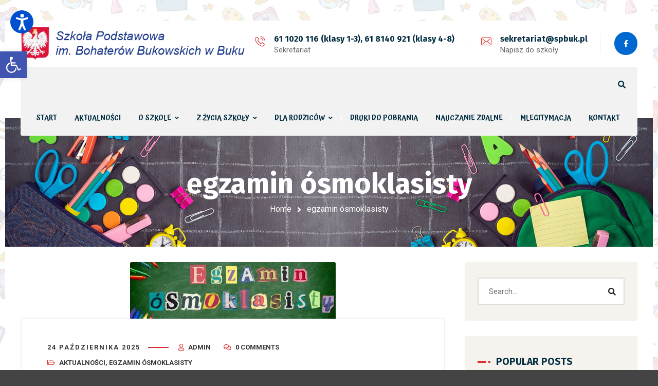

--- FILE ---
content_type: text/html; charset=UTF-8
request_url: https://spbuk.pl/category/egzamin-osmoklasisty/
body_size: 23320
content:
<!DOCTYPE html>
<html lang="pl-PL">
<head>
	<meta name="viewport" content="width=device-width, initial-scale=1" />
	<meta http-equiv="Content-Type" content="text/html; charset=UTF-8" />
	<title>egzamin ósmoklasisty &#8211; Szkoła Podstawowa im. Bohaterów Bukowskich w Buku</title>
<meta name='robots' content='max-image-preview:large' />
<link rel='dns-prefetch' href='//fonts.googleapis.com' />
<link rel="alternate" type="application/rss+xml" title="Szkoła Podstawowa im. Bohaterów Bukowskich w Buku &raquo; Kanał z wpisami" href="https://spbuk.pl/feed/" />
<link rel="alternate" type="application/rss+xml" title="Szkoła Podstawowa im. Bohaterów Bukowskich w Buku &raquo; Kanał z komentarzami" href="https://spbuk.pl/comments/feed/" />
<link rel="alternate" type="application/rss+xml" title="Szkoła Podstawowa im. Bohaterów Bukowskich w Buku &raquo; Kanał z wpisami zaszufladkowanymi do kategorii egzamin ósmoklasisty" href="https://spbuk.pl/category/egzamin-osmoklasisty/feed/" />
<style id='wp-img-auto-sizes-contain-inline-css' type='text/css'>
img:is([sizes=auto i],[sizes^="auto," i]){contain-intrinsic-size:3000px 1500px}
/*# sourceURL=wp-img-auto-sizes-contain-inline-css */
</style>
<link rel='stylesheet' id='void-grid-main-css' href='https://spbuk.pl/wp-content/plugins/void-elementor-post-grid-addon-for-elementor-page-builder/assets/css/main.css?ver=2.1.9' type='text/css' media='all' />
<link rel='stylesheet' id='void-grid-bootstrap-css' href='https://spbuk.pl/wp-content/plugins/void-elementor-post-grid-addon-for-elementor-page-builder/assets/css/bootstrap.min.css?ver=3.3.7' type='text/css' media='all' />
<link rel='stylesheet' id='wp-block-library-css' href='https://spbuk.pl/wp-includes/css/dist/block-library/style.min.css?ver=6.9' type='text/css' media='all' />
<style id='global-styles-inline-css' type='text/css'>
:root{--wp--preset--aspect-ratio--square: 1;--wp--preset--aspect-ratio--4-3: 4/3;--wp--preset--aspect-ratio--3-4: 3/4;--wp--preset--aspect-ratio--3-2: 3/2;--wp--preset--aspect-ratio--2-3: 2/3;--wp--preset--aspect-ratio--16-9: 16/9;--wp--preset--aspect-ratio--9-16: 9/16;--wp--preset--color--black: #000000;--wp--preset--color--cyan-bluish-gray: #abb8c3;--wp--preset--color--white: #ffffff;--wp--preset--color--pale-pink: #f78da7;--wp--preset--color--vivid-red: #cf2e2e;--wp--preset--color--luminous-vivid-orange: #ff6900;--wp--preset--color--luminous-vivid-amber: #fcb900;--wp--preset--color--light-green-cyan: #7bdcb5;--wp--preset--color--vivid-green-cyan: #00d084;--wp--preset--color--pale-cyan-blue: #8ed1fc;--wp--preset--color--vivid-cyan-blue: #0693e3;--wp--preset--color--vivid-purple: #9b51e0;--wp--preset--gradient--vivid-cyan-blue-to-vivid-purple: linear-gradient(135deg,rgb(6,147,227) 0%,rgb(155,81,224) 100%);--wp--preset--gradient--light-green-cyan-to-vivid-green-cyan: linear-gradient(135deg,rgb(122,220,180) 0%,rgb(0,208,130) 100%);--wp--preset--gradient--luminous-vivid-amber-to-luminous-vivid-orange: linear-gradient(135deg,rgb(252,185,0) 0%,rgb(255,105,0) 100%);--wp--preset--gradient--luminous-vivid-orange-to-vivid-red: linear-gradient(135deg,rgb(255,105,0) 0%,rgb(207,46,46) 100%);--wp--preset--gradient--very-light-gray-to-cyan-bluish-gray: linear-gradient(135deg,rgb(238,238,238) 0%,rgb(169,184,195) 100%);--wp--preset--gradient--cool-to-warm-spectrum: linear-gradient(135deg,rgb(74,234,220) 0%,rgb(151,120,209) 20%,rgb(207,42,186) 40%,rgb(238,44,130) 60%,rgb(251,105,98) 80%,rgb(254,248,76) 100%);--wp--preset--gradient--blush-light-purple: linear-gradient(135deg,rgb(255,206,236) 0%,rgb(152,150,240) 100%);--wp--preset--gradient--blush-bordeaux: linear-gradient(135deg,rgb(254,205,165) 0%,rgb(254,45,45) 50%,rgb(107,0,62) 100%);--wp--preset--gradient--luminous-dusk: linear-gradient(135deg,rgb(255,203,112) 0%,rgb(199,81,192) 50%,rgb(65,88,208) 100%);--wp--preset--gradient--pale-ocean: linear-gradient(135deg,rgb(255,245,203) 0%,rgb(182,227,212) 50%,rgb(51,167,181) 100%);--wp--preset--gradient--electric-grass: linear-gradient(135deg,rgb(202,248,128) 0%,rgb(113,206,126) 100%);--wp--preset--gradient--midnight: linear-gradient(135deg,rgb(2,3,129) 0%,rgb(40,116,252) 100%);--wp--preset--font-size--small: 13px;--wp--preset--font-size--medium: 20px;--wp--preset--font-size--large: 36px;--wp--preset--font-size--x-large: 42px;--wp--preset--spacing--20: 0.44rem;--wp--preset--spacing--30: 0.67rem;--wp--preset--spacing--40: 1rem;--wp--preset--spacing--50: 1.5rem;--wp--preset--spacing--60: 2.25rem;--wp--preset--spacing--70: 3.38rem;--wp--preset--spacing--80: 5.06rem;--wp--preset--shadow--natural: 6px 6px 9px rgba(0, 0, 0, 0.2);--wp--preset--shadow--deep: 12px 12px 50px rgba(0, 0, 0, 0.4);--wp--preset--shadow--sharp: 6px 6px 0px rgba(0, 0, 0, 0.2);--wp--preset--shadow--outlined: 6px 6px 0px -3px rgb(255, 255, 255), 6px 6px rgb(0, 0, 0);--wp--preset--shadow--crisp: 6px 6px 0px rgb(0, 0, 0);}:where(.is-layout-flex){gap: 0.5em;}:where(.is-layout-grid){gap: 0.5em;}body .is-layout-flex{display: flex;}.is-layout-flex{flex-wrap: wrap;align-items: center;}.is-layout-flex > :is(*, div){margin: 0;}body .is-layout-grid{display: grid;}.is-layout-grid > :is(*, div){margin: 0;}:where(.wp-block-columns.is-layout-flex){gap: 2em;}:where(.wp-block-columns.is-layout-grid){gap: 2em;}:where(.wp-block-post-template.is-layout-flex){gap: 1.25em;}:where(.wp-block-post-template.is-layout-grid){gap: 1.25em;}.has-black-color{color: var(--wp--preset--color--black) !important;}.has-cyan-bluish-gray-color{color: var(--wp--preset--color--cyan-bluish-gray) !important;}.has-white-color{color: var(--wp--preset--color--white) !important;}.has-pale-pink-color{color: var(--wp--preset--color--pale-pink) !important;}.has-vivid-red-color{color: var(--wp--preset--color--vivid-red) !important;}.has-luminous-vivid-orange-color{color: var(--wp--preset--color--luminous-vivid-orange) !important;}.has-luminous-vivid-amber-color{color: var(--wp--preset--color--luminous-vivid-amber) !important;}.has-light-green-cyan-color{color: var(--wp--preset--color--light-green-cyan) !important;}.has-vivid-green-cyan-color{color: var(--wp--preset--color--vivid-green-cyan) !important;}.has-pale-cyan-blue-color{color: var(--wp--preset--color--pale-cyan-blue) !important;}.has-vivid-cyan-blue-color{color: var(--wp--preset--color--vivid-cyan-blue) !important;}.has-vivid-purple-color{color: var(--wp--preset--color--vivid-purple) !important;}.has-black-background-color{background-color: var(--wp--preset--color--black) !important;}.has-cyan-bluish-gray-background-color{background-color: var(--wp--preset--color--cyan-bluish-gray) !important;}.has-white-background-color{background-color: var(--wp--preset--color--white) !important;}.has-pale-pink-background-color{background-color: var(--wp--preset--color--pale-pink) !important;}.has-vivid-red-background-color{background-color: var(--wp--preset--color--vivid-red) !important;}.has-luminous-vivid-orange-background-color{background-color: var(--wp--preset--color--luminous-vivid-orange) !important;}.has-luminous-vivid-amber-background-color{background-color: var(--wp--preset--color--luminous-vivid-amber) !important;}.has-light-green-cyan-background-color{background-color: var(--wp--preset--color--light-green-cyan) !important;}.has-vivid-green-cyan-background-color{background-color: var(--wp--preset--color--vivid-green-cyan) !important;}.has-pale-cyan-blue-background-color{background-color: var(--wp--preset--color--pale-cyan-blue) !important;}.has-vivid-cyan-blue-background-color{background-color: var(--wp--preset--color--vivid-cyan-blue) !important;}.has-vivid-purple-background-color{background-color: var(--wp--preset--color--vivid-purple) !important;}.has-black-border-color{border-color: var(--wp--preset--color--black) !important;}.has-cyan-bluish-gray-border-color{border-color: var(--wp--preset--color--cyan-bluish-gray) !important;}.has-white-border-color{border-color: var(--wp--preset--color--white) !important;}.has-pale-pink-border-color{border-color: var(--wp--preset--color--pale-pink) !important;}.has-vivid-red-border-color{border-color: var(--wp--preset--color--vivid-red) !important;}.has-luminous-vivid-orange-border-color{border-color: var(--wp--preset--color--luminous-vivid-orange) !important;}.has-luminous-vivid-amber-border-color{border-color: var(--wp--preset--color--luminous-vivid-amber) !important;}.has-light-green-cyan-border-color{border-color: var(--wp--preset--color--light-green-cyan) !important;}.has-vivid-green-cyan-border-color{border-color: var(--wp--preset--color--vivid-green-cyan) !important;}.has-pale-cyan-blue-border-color{border-color: var(--wp--preset--color--pale-cyan-blue) !important;}.has-vivid-cyan-blue-border-color{border-color: var(--wp--preset--color--vivid-cyan-blue) !important;}.has-vivid-purple-border-color{border-color: var(--wp--preset--color--vivid-purple) !important;}.has-vivid-cyan-blue-to-vivid-purple-gradient-background{background: var(--wp--preset--gradient--vivid-cyan-blue-to-vivid-purple) !important;}.has-light-green-cyan-to-vivid-green-cyan-gradient-background{background: var(--wp--preset--gradient--light-green-cyan-to-vivid-green-cyan) !important;}.has-luminous-vivid-amber-to-luminous-vivid-orange-gradient-background{background: var(--wp--preset--gradient--luminous-vivid-amber-to-luminous-vivid-orange) !important;}.has-luminous-vivid-orange-to-vivid-red-gradient-background{background: var(--wp--preset--gradient--luminous-vivid-orange-to-vivid-red) !important;}.has-very-light-gray-to-cyan-bluish-gray-gradient-background{background: var(--wp--preset--gradient--very-light-gray-to-cyan-bluish-gray) !important;}.has-cool-to-warm-spectrum-gradient-background{background: var(--wp--preset--gradient--cool-to-warm-spectrum) !important;}.has-blush-light-purple-gradient-background{background: var(--wp--preset--gradient--blush-light-purple) !important;}.has-blush-bordeaux-gradient-background{background: var(--wp--preset--gradient--blush-bordeaux) !important;}.has-luminous-dusk-gradient-background{background: var(--wp--preset--gradient--luminous-dusk) !important;}.has-pale-ocean-gradient-background{background: var(--wp--preset--gradient--pale-ocean) !important;}.has-electric-grass-gradient-background{background: var(--wp--preset--gradient--electric-grass) !important;}.has-midnight-gradient-background{background: var(--wp--preset--gradient--midnight) !important;}.has-small-font-size{font-size: var(--wp--preset--font-size--small) !important;}.has-medium-font-size{font-size: var(--wp--preset--font-size--medium) !important;}.has-large-font-size{font-size: var(--wp--preset--font-size--large) !important;}.has-x-large-font-size{font-size: var(--wp--preset--font-size--x-large) !important;}
/*# sourceURL=global-styles-inline-css */
</style>

<style id='classic-theme-styles-inline-css' type='text/css'>
/*! This file is auto-generated */
.wp-block-button__link{color:#fff;background-color:#32373c;border-radius:9999px;box-shadow:none;text-decoration:none;padding:calc(.667em + 2px) calc(1.333em + 2px);font-size:1.125em}.wp-block-file__button{background:#32373c;color:#fff;text-decoration:none}
/*# sourceURL=/wp-includes/css/classic-themes.min.css */
</style>
<link rel='stylesheet' id='owl-carousel-css' href='https://spbuk.pl/wp-content/plugins/gyan-elements/assets/css/owl.carousel.min.css?ver=2.3.4' type='text/css' media='all' />
<link rel='stylesheet' id='gyan-widget-style-css' href='https://spbuk.pl/wp-content/plugins/gyan-elements/widgets/custom-widgets-min.css?ver=2.1.1' type='text/css' media='all' />
<link rel='stylesheet' id='font-awesome-free-css' href='https://spbuk.pl/wp-content/themes/bizix/webfonts/font-awesome.min.css?ver=2.1.2' type='text/css' media='all' />
<link rel='stylesheet' id='swm-theme-style-minify-css' href='https://spbuk.pl/wp-content/themes/bizix/css/global-header-layout-min.css?ver=2.1.2' type='text/css' media='all' />
<link rel='stylesheet' id='swm-google-fonts-css' href='//fonts.googleapis.com/css?family=Roboto%3A400%2C400italic%2C500%2C500italic%2C600%2C600italic%2C700%2C700italic%7CAtma%3A600%7CFira+Sans%3A700%7CFira+Sans%3A700%7CFira+Sans%3A700&#038;display=swap&#038;subset=latin%2Clatin-ext&#038;ver=2.1.2' type='text/css' media='all' />
<link rel='stylesheet' id='elementor-icons-ekiticons-css' href='https://spbuk.pl/wp-content/plugins/elementskit-lite/modules/elementskit-icon-pack/assets/css/ekiticons.css?ver=2.8.8' type='text/css' media='all' />
<link rel='stylesheet' id='pojo-a11y-css' href='https://spbuk.pl/wp-content/plugins/pojo-accessibility/assets/css/style.min.css?ver=1.0.0' type='text/css' media='all' />
<link rel='stylesheet' id='ekit-widget-styles-css' href='https://spbuk.pl/wp-content/plugins/elementskit-lite/widgets/init/assets/css/widget-styles.css?ver=2.8.8' type='text/css' media='all' />
<link rel='stylesheet' id='ekit-responsive-css' href='https://spbuk.pl/wp-content/plugins/elementskit-lite/widgets/init/assets/css/responsive.css?ver=2.8.8' type='text/css' media='all' />
<script type="text/javascript" src="https://spbuk.pl/wp-includes/js/jquery/jquery.min.js?ver=3.7.1" id="jquery-core-js"></script>
<script type="text/javascript" src="https://spbuk.pl/wp-includes/js/jquery/jquery-migrate.min.js?ver=3.4.1" id="jquery-migrate-js"></script>
<link rel="https://api.w.org/" href="https://spbuk.pl/wp-json/" /><link rel="alternate" title="JSON" type="application/json" href="https://spbuk.pl/wp-json/wp/v2/categories/52" /><link rel="EditURI" type="application/rsd+xml" title="RSD" href="https://spbuk.pl/xmlrpc.php?rsd" />
<meta name="generator" content="WordPress 6.9" />
<link type="text/css" href="https://spbuk.pl/wp-content/plugins/screenreader/libraries/controller/css/accessible.css" rel="stylesheet" charset="utf-8"/><script type="text/javascript" src="https://spbuk.pl/wp-content/plugins/screenreader/languages/pl-PL.js" charset="utf-8"></script><script type="text/javascript" src="https://spbuk.pl/wp-content/plugins/screenreader/libraries/tts/soundmanager/soundmanager2.js" charset="utf-8"></script><script type="text/javascript" src="https://spbuk.pl/wp-content/plugins/screenreader/libraries/tts/tts.js" charset="utf-8" defer="defer"></script><script type="text/javascript" src="https://spbuk.pl/wp-content/plugins/screenreader/libraries/controller/controller.js" charset="utf-8" defer="defer"></script><script type="text/javascript" src="https://spbuk.pl/wp-content/plugins/screenreader/libraries/tts/responsivevoice.js" charset="utf-8" defer="defer"></script><style type='text/css'>#accessibility-links #text_plugin{width:80px;}</style>	<script type="text/javascript">
		window.soundManager.url = 'https://spbuk.pl/wp-content/plugins/screenreader/libraries/tts/soundmanager/swf/';
		window.soundManager.debugMode = false;
		window.soundManager.defaultOptions.volume = 80;
	
		var screenReaderConfigOptions = {	baseURI: 'https://spbuk.pl/wp-content/plugins/screenreader/',
											token: '713257c8985851f31a41d1f58fbabaf4',
											langCode: 'pl',
											chunkLength: 300,
											gtranslateIntegration: 0,
											readElementsHovering: 0,
											elementsHoveringSelector: 'p',
											screenReaderVolume: '80',
											screenReaderVoiceSpeed: 'normal',
											position: 'topleft',
											scrolling: 'fixed',
											targetAppendto: 'html',
											targetAppendMode: 'bottom',
											preload: 1,
											autoBackgroundColor: 1,
											readPage: 1,
											readChildNodes: 1,
											ieHighContrast: 1,
											ieHighContrastAdvanced: 1,
											selectedStorage: 'session',
											selectMainpageareaText: 0,
											excludeScripts: 1,
											readImages: 0,
											readImagesAttribute: 'alt',
											readImagesOrdering: 'before',
											readImagesHovering: 0,
											mainpageSelector: '*[name*=main], *[class*=main], *[id*=main]',
											showlabel: 1,
											labeltext: 'Czytnik strony WCAG',
											screenreaderIcon: 'audio',
											screenreader: 1,
											highcontrast: 0,
											highcontrastAlternate: 0,
											colorHue: 180,
											colorBrightness: 6,
											rootTarget: 0,
											dyslexicFont: 0,
											grayHues: 0,
											spacingSize: 0,
											spacingSizeMin: 0,
											spacingSizeMax: 10,
											bigCursor: 0,
											readingGuides: 0,
											readability: 0,
											readabilitySelector: '#main,article',
											hideImages: 0,
											fontsizeMinimizedToolbar: 0,
											hoverMinimizedToolbar: 0,
											fontsize: 0,
											fontsizeDefault: 100,
											fontsizeMin: 50,
											fontsizeMax: 2000,
											fontsizeSelector: '',
											fontSizeHeadersIncrement: 20,
											toolbarBgcolor: '#EEE',
											template: 'accessible.css',
											templateOrientation: 'vertical',
											accesskey_play: 'P',
											accesskey_pause: 'E',
											accesskey_stop: 'S',
											accesskey_increase: 'O',
											accesskey_decrease: 'U',
											accesskey_reset: 'R',
											accesskey_highcontrast: 'H',
											accesskey_highcontrast2: 'J',
											accesskey_highcontrast3: 'K',
											accesskey_dyslexic: 'D',
											accesskey_grayhues: 'G',
											accesskey_spacingsize_increase: 'M',
											accesskey_spacingsize_decrease: 'N',
											accesskey_bigcursor: 'W',
											accesskey_reading_guides: 'V',
											accesskey_readability: 'Q',
											accesskey_hideimages: 'F',
											accesskey_skiptocontents: 'C',
											accesskey_minimized: 'L',
											volume_accesskeys: 1,
											accesskey_increase_volume: '+',
											accesskey_decrease_volume: '-',
											readerEngine: 'proxy_responsive',
											useMobileReaderEngine: 0,
											mobileReaderEngine: 'proxy_responsive',
											proxyResponsiveApikey: 'YkiNlVQr',
											hideOnMobile: 0,
											useMinimizedToolbar: 1,
											statusMinimizedToolbar: 'closed',
											minimizedToolbarOnlyMobile: 0,
											showSkipToContents: 0,
											skipToContentsSelector: '',
											removeLinksTarget: 0,
											resetButtonBehavior: 'fontsize'
										};
	</script><meta name="generator" content="Elementor 3.14.1; features: e_dom_optimization, a11y_improvements, additional_custom_breakpoints; settings: css_print_method-external, google_font-enabled, font_display-auto">
<style type="text/css">
#pojo-a11y-toolbar .pojo-a11y-toolbar-toggle a{ background-color: #4054b2;	color: #ffffff;}
#pojo-a11y-toolbar .pojo-a11y-toolbar-overlay, #pojo-a11y-toolbar .pojo-a11y-toolbar-overlay ul.pojo-a11y-toolbar-items.pojo-a11y-links{ border-color: #4054b2;}
body.pojo-a11y-focusable a:focus{ outline-style: solid !important;	outline-width: 1px !important;	outline-color: #FF0000 !important;}
#pojo-a11y-toolbar{ top: 100px !important;}
#pojo-a11y-toolbar .pojo-a11y-toolbar-overlay{ background-color: #ffffff;}
#pojo-a11y-toolbar .pojo-a11y-toolbar-overlay ul.pojo-a11y-toolbar-items li.pojo-a11y-toolbar-item a, #pojo-a11y-toolbar .pojo-a11y-toolbar-overlay p.pojo-a11y-toolbar-title{ color: #333333;}
#pojo-a11y-toolbar .pojo-a11y-toolbar-overlay ul.pojo-a11y-toolbar-items li.pojo-a11y-toolbar-item a.active{ background-color: #4054b2;	color: #ffffff;}
@media (max-width: 767px) { #pojo-a11y-toolbar { top: 50px !important; } }</style><style type="text/css">.broken_link, a.broken_link {
	text-decoration: line-through;
}</style><script>function setREVStartSize(e){
			//window.requestAnimationFrame(function() {
				window.RSIW = window.RSIW===undefined ? window.innerWidth : window.RSIW;
				window.RSIH = window.RSIH===undefined ? window.innerHeight : window.RSIH;
				try {
					var pw = document.getElementById(e.c).parentNode.offsetWidth,
						newh;
					pw = pw===0 || isNaN(pw) || (e.l=="fullwidth" || e.layout=="fullwidth") ? window.RSIW : pw;
					e.tabw = e.tabw===undefined ? 0 : parseInt(e.tabw);
					e.thumbw = e.thumbw===undefined ? 0 : parseInt(e.thumbw);
					e.tabh = e.tabh===undefined ? 0 : parseInt(e.tabh);
					e.thumbh = e.thumbh===undefined ? 0 : parseInt(e.thumbh);
					e.tabhide = e.tabhide===undefined ? 0 : parseInt(e.tabhide);
					e.thumbhide = e.thumbhide===undefined ? 0 : parseInt(e.thumbhide);
					e.mh = e.mh===undefined || e.mh=="" || e.mh==="auto" ? 0 : parseInt(e.mh,0);
					if(e.layout==="fullscreen" || e.l==="fullscreen")
						newh = Math.max(e.mh,window.RSIH);
					else{
						e.gw = Array.isArray(e.gw) ? e.gw : [e.gw];
						for (var i in e.rl) if (e.gw[i]===undefined || e.gw[i]===0) e.gw[i] = e.gw[i-1];
						e.gh = e.el===undefined || e.el==="" || (Array.isArray(e.el) && e.el.length==0)? e.gh : e.el;
						e.gh = Array.isArray(e.gh) ? e.gh : [e.gh];
						for (var i in e.rl) if (e.gh[i]===undefined || e.gh[i]===0) e.gh[i] = e.gh[i-1];
											
						var nl = new Array(e.rl.length),
							ix = 0,
							sl;
						e.tabw = e.tabhide>=pw ? 0 : e.tabw;
						e.thumbw = e.thumbhide>=pw ? 0 : e.thumbw;
						e.tabh = e.tabhide>=pw ? 0 : e.tabh;
						e.thumbh = e.thumbhide>=pw ? 0 : e.thumbh;
						for (var i in e.rl) nl[i] = e.rl[i]<window.RSIW ? 0 : e.rl[i];
						sl = nl[0];
						for (var i in nl) if (sl>nl[i] && nl[i]>0) { sl = nl[i]; ix=i;}
						var m = pw>(e.gw[ix]+e.tabw+e.thumbw) ? 1 : (pw-(e.tabw+e.thumbw)) / (e.gw[ix]);
						newh =  (e.gh[ix] * m) + (e.tabh + e.thumbh);
					}
					var el = document.getElementById(e.c);
					if (el!==null && el) el.style.height = newh+"px";
					el = document.getElementById(e.c+"_wrapper");
					if (el!==null && el) {
						el.style.height = newh+"px";
						el.style.display = "block";
					}
				} catch(e){
					console.log("Failure at Presize of Slider:" + e)
				}
			//});
		  };</script>
<link rel="alternate" type="application/rss+xml" title="RSS" href="https://spbuk.pl/rsslatest.xml" /><style id="swm_customizer_css_output" type="text/css">@-webkit-keyframes swm-loader-key {0%,80%,100% {box-shadow:0 2.5em 0 -1.3em #2560a8;}40% {box-shadow:0 2.5em 0 0 #2560a8;}}@keyframes swm-loader-key {0%,80%,100% {box-shadow:0 2.5em 0 -1.3em #2560a8;}40% {box-shadow:0 2.5em 0 0 #2560a8;}}.swm-site-loader{background:#f6f3ee;}@media (min-width:1200px){.swm-container{max-width:1260px;}}a.swm-go-top-scroll-btn{background:#252628;color:#ffffff;}body{font-size:14px;line-height:1.6;}.swm-site-content h1{font-size:40px;line-height:55px;}.swm-site-content h2{font-size:33px;line-height:50px;}.swm-site-content h3{font-size:29px;line-height:40px;}.swm-site-content h4{font-size:25px;line-height:36px;}.swm-site-content h5{font-size:22px;line-height:30px;}.swm-site-content h6{font-size:19px;line-height:25px;}h4.vc_tta-panel-title{font-size:14px;}body{font-family:Roboto;font-style:normal !important;font-weight:400;}.swm-site-content .sidebar .swm-sidebar-ttl h3,.swm-sidepanel .swm-sidepanel-ttl h3,.footer .swm-footer-widget h3,.gyan_widget_tabs .gyan_wid_tabs li,.gyan-heading-text,.swm-heading-text,blockquote.wp-block-quote.is-style-large p,p.has-large-font-size,.has-drop-cap:not(:focus)::first-letter{font-family:Fira Sans;font-style:normal !important;font-weight:700;}h1,h2,h3,h4,h5,h6,.gyan_fancy_heading_text,.gyan-heading-font,.gyan-font-heading,.swm-heading-font,.swm-font-heading,.swm-pf-only-title,.gyan_events_main_title{font-family:Fira Sans;font-style:normal !important;font-weight:700;}h4.vc_tta-panel-title{font-family:Roboto;font-weight:400;}.swm-site-content blockquote,.swm-site-content blockquote p{font-family:Roboto;font-weight:400;}.swm-main-container.swm-site-content{padding-top:30px;padding-bottom:40px;}@media only screen and (max-width:767px){.swm-main-container.swm-site-content{padding-top:80px;padding-bottom:80px;}}@media only screen and (max-width:480px){.swm-main-container.swm-site-content{padding-top:60px;padding-bottom:60px;}}@media only screen and (min-width:980px){.swm-custom-two-third{width:68.79803%;}#sidebar{width:28%;}}.swm-l-boxed #swm-header,.swm-l-boxed #swm-page,.swm-l-boxed #swm-main-nav-holder.sticky-on{max-width:1260px;}@media (min-width:576px){.swm-l-boxed .swm-container{padding:0 30px;}}body{background-color:rgba(68,68,68,1);background-image:url(http://spbuk.pl/wp-content/uploads/2021/02/bg4.jpg);background-repeat:repeat;}@media only screen and (min-width:980px){.swm-l-boxed #swm-outer-wrap{padding:40px 0;}.swm-l-boxed #swm-page,.swm-l-boxed #swm-main-nav-holder.sticky-on{max-width:1260px;}.swm-l-boxed #swm-wrap {border-radius:5px;}}@media only screen and (max-width:979px){.swm-l-boxed.revSlider-HeaderOn .swm-topbar-main-container,.swm-l-boxed.revSlider-HeaderOn .swm-logo-menu-header{width:100%;}}.swm-site-content h1,.swm-site-content h2,.swm-site-content h3,.swm-site-content h4,.swm-site-content h5,.swm-site-content h6,.swm-site-content h1 a,.swm-site-content h2 a,.swm-site-content h3 a,.swm-site-content h4 a,.swm-site-content h5 a,.swm-site-content h6 a{color:#032e42;}.swm-site-content a{color:#d83030;}.swm-site-content,.swm-content-color,.swm-content-color a,.swm-related-link a{color:#353535}.swm-site-content a:hover,ul.swm-search-list li h4 a:hover,.swm-content-color a:hover,.swm-related-link a:hover{color:#d83030;}a.swm-button span:hover,button.swm-button:hover,.swm-site-content a.button:hover,.swm-site-content a.button.button-alt,.swm-site-content a.button.button-alt:hover,.swm-sidepanel .tagcloud a,.sidebar .tagcloud a,.sidebar .tagcloud a:hover,.sidebar a.swm-button-hover-white,a.swm-button:hover,.swm-post-single-tags a:hover,blockquote:before,a.comment-reply-link:hover,.sidebar #wp-calendar caption,.swm-sidepanel #wp-calendar caption,ul.swm-post-author-icon li:hover a,.swm-pagination .page-numbers.current,.swm-pagination-menu>span,.swm-pagination-menu>a:hover,.swm-next-prev-pagination a:hover,.swm-pagination a.page-numbers:hover,span.post-page-numbers.current,.swm-pagination-menu a:hover,.swm-site-content a.post-page-numbers:hover,.gyan-pagination-menu>a:hover,.gyan-next-prev-pagination a:hover,.gyan-pagination .page-numbers.current,.gyan-pagination-menu>span,.gyan-pagination a.page-numbers:hover,.gyan-pagination-menu a:hover,.wp-block-pullquote::before,.wp-block-button a,.is-style-outline .wp-block-button__link:hover,.wp-block-file a.wp-block-file__button,.footer #wp-calendar caption{background:#d83030;color:#ffffff;}.swm-primary-skin-col,.sidebar .gyan-posts-slider-widget .owl-next,.sidebar .gyan-posts-slider-widget .owl-prev,.sidebar .gyan-posts-slider-widget-meta-cat a,.is-style-outline .wp-block-button__link,.has-drop-cap:not(:focus)::first-letter,.swm-site-content table tr th a,#commentform p.logged-in-as a,a.swm-pp-link-title span.swm-heading-text:hover,.comment-form-author:before,.comment-form-email:before,.comment-form-comment:before,.swm-post-meta i,a.swm-pp-link-title span:hover{color:#d83030;}.swm-post-date-line:before,.swm-mobi-nav-close{background:#d83030;}.swm-next-prev-box:hover a .swm-pp-arrow i{color:#ffffff;}.swm-mobi-nav-close:before,.swm-mobi-nav-close:after{background:#ffffff;}input[type=text]:focus,input[type="password"]:focus,input[type="email"]:focus,input[type="number"]:focus,input[type="url"]:focus,input[type="tel"]:focus,input[type="search"]:focus,textarea:focus,.comment-form textarea:focus,.post-password-form input[type=password]:focus,#commentform input[type="text"]:focus,input[type="password"]:focus,#commentform textarea:focus,.widget_search .swm-search-form input[type="text"]:focus,ul.swm-post-author-icon li:hover a,.swm-post-single-tags a:hover,.sidebar .gyan-posts-slider-widget .owl-dot.active,.swm-sidepanel .gyan-posts-slider-widget .owl-dot.active,.sticky .swm-post-content-block,blockquote,.swm-site-content blockquote,.is-style-outline .wp-block-button__link,.is-style-outline .wp-block-button__link:hover{border-color:#d83030;}a.swm-button span,button.swm-button,.swm-site-content a.button,.swm-site-content a.button.button-alt2,.swm-site-content a.button.button-alt2:hover,button.button,.swm-next-prev-box:hover .swm-pp-arrow,a.swm-button,.swm-post-meta-date,.sidebar table#wp-calendar thead th,.swm-sidepanel #wp-calendar thead,.swm-sidepanel .tagcloud a:hover,.sidebar .tagcloud a:hover,.wp-block-pullquote.is-style-solid-color:not(.has-background-color),.wp-block-button a:hover,.wp-block-file a.wp-block-file__button:hover{background:#252628;color:#ffffff;}.swm-pp-view-all a i,.comment-date i,.swm-site-content h5 a:hover,.swm-search-page-readmore a:hover,.sidebar .widget_search .swm-search-form button.swm-search-button,.swm-sidepanel .widget_search .swm-search-form button.swm-search-button,.swm-next-prev-box a .swm-pp-arrow i,.swm-pp-arrow i,.swm-pp-link-title i.fa,a.comment-edit-link,.sidebar a.swm-button-hover-white:hover,.sidebar .gyan-posts-slider-widget .owl-next:hover,.sidebar .gyan-posts-slider-widget .owl-prev:hover,.sidebar .gyan-posts-slider-widget-meta-cat a:hover,#commentform p.logged-in-as a:hover{color:#252628;}.gyan-recent-post-style-two .gyan-recent-post-meta ul li:after,blockquote:after{background:#252628;}.sidebar a.swm-button-hover-white:hover{background:#ffffff;}.swm-secondary-skin-text{color:#ffffff;}::selection{background:#d83030;color:#ffffff;}::-moz-selection{background:#d83030;color:#ffffff;}button,html input[type="button"],input[type=button],input[type="reset"],input[type="submit"],a.button,button.button,.button,.gyan-button,a.gyan-button,input.gyan-button,button.gyan-button,input.gyan-button[type="submit"],a.swm-button{background:#d83030;color:#ffffff;}.swm-site-content button:hover,html input[type="button"]:hover,input[type=button]:hover,input[type="reset"]:hover,input[type="submit"]:hover,a.button:hover,button.button:hover,.button:hover,.gyan-button:hover,a.gyan-button:hover,input.gyan-button:hover,button.gyan-button:hover,input.gyan-button[type="submit"]:hover,a.swm-button:hover{background:#252628;color:#ffffff;}.swm-header-main-container{background:#ffffff;}@media only screen and (max-width:767px){body.transparentHeader .swm-header{background:#ffffff;}}.swm-logo{width:450px;}@media only screen and (min-width:768px){.header-main,.swm-header-logo-section,.swm-header-search,.swm-header-button-wrap,#swm-mobi-nav-btn,#swm-sidepanel-trigger,.swm-sidepanel-trigger-wrap,.swm_header_contact_info{height:90px;}}@media (min-width:300px){.swm-l-boxed .header_2s #swm-main-nav-holder.sticky-on .swm-infostack-menu {max-width:calc(100% - 60px);}}@media (min-width:576px){.swm-l-boxed .header_2s #swm-main-nav-holder.sticky-on .swm-infostack-menu {max-width:calc(100% - 60px);}}@media (min-width:768px){.swm-l-boxed .header_2s #swm-main-nav-holder.sticky-on .swm-infostack-menu {max-width:calc(100% - 60px);}}@media (max-width:992px){.swm-l-boxed .header_2s #swm-main-nav-holder.sticky-on .swm-infostack-menu {max-width:calc(100% - 60px);}.swm-l-boxed .header_2s .swm-container.header-main {padding:0 30px;}}@media (min-width:1260px){.swm-l-boxed .header_2s #swm-main-nav-holder.sticky-on .swm-infostack-menu {max-width:calc(1260px - 60px);}.swm-l-boxed .header_2_alt .swm-infostack-menu:after{left:-30px;width:30px;}.swm-l-boxed .header_2_alt .swm-infostack-menu:before{right:-30px;left:auto;width:30px;}.swm-l-boxed .header_2_alt .swm-header-button-wrap::before{right:-30px;width:30px;}}@media (min-width:1260px){body:not(.swm-l-boxed) .header_2_alt #swm-main-nav-holder.sticky-on .swm-infostack-menu,body:not(.swm-l-boxed) .header_2 #swm-main-nav-holder.sticky-on .swm-infostack-menu,body:not(.swm-l-boxed) .header_2_t #swm-main-nav-holder.sticky-on .swm-infostack-menu {max-width:1230px;}}@media (max-width:1259px){body:not(.swm-l-boxed) .header_2_alt #swm-main-nav-holder.sticky-on .swm-infostack-menu,body:not(.swm-l-boxed) .header_2 #swm-main-nav-holder.sticky-on .swm-infostack-menu,body:not(.swm-l-boxed) .header_2_t #swm-main-nav-holder.sticky-on .swm-infostack-menu {max-width:calc(100% - 30px);}}.swm-primary-nav>li.pm-dropdown ul li a span,ul.swm-primary-nav>li>a{font-family:Atma;font-style:normal;font-weight:600;}ul.swm-primary-nav>li{line-height:90px;}ul.swm-primary-nav>li>a{color:#032e42;font-size:14px;margin:0 17px;text-transform:uppercase;}ul.swm-primary-nav>li>a:hover,ul.swm-primary-nav>li.swm-m-active>a{color:#d83030;}.swm-sp-icon-box:hover .swm-sp-icon-inner,.swm-sp-icon-box:hover .swm-sp-icon-inner:after,.swm-sp-icon-box:hover .swm-sp-icon-inner:before,.s_two .swm-sp-icon-box:hover .swm-sp-icon-inner span{background:#d83030;}.swm-sp-icon-box:hover,.swm-header-search span:hover,span.swm-mobi-nav-btn-box>span:hover{color:#d83030;border-color:#d83030;}span.swm-mobi-nav-btn-box>span:hover:before,span.swm-mobi-nav-btn-box>span:hover:after,span.swm-mobi-nav-btn-box>span:hover>span{background:#d83030;}.swm-primary-nav>li>a>span:before,.swm-primary-nav>li.swm-m-active>a>span:before,.swm-primary-nav>li>a:before,.swm-primary-nav>li.swm-m-active>a:before{background:#d83030;}.swm-primary-nav>li.pm-dropdown>a>span:after{display:inline-block;}.swm-header-search{color:#032e42;}#swm-mobi-nav-icon span.swm-mobi-nav-btn-box>span{border-color:#032e42;}span.swm-mobi-nav-btn-box>span:before,span.swm-mobi-nav-btn-box>span:after,span.swm-mobi-nav-btn-box>span>span{background-color:#032e42;}.swm-infostack-menu,.header_2_alt .swm-infostack-menu:before,.swm-infostack-menu:after{background:rgba(242,242,242,1);}.swm-primary-nav>li:after{background:#ffffff;display:block;}.swm-primary-nav>li.pm-dropdown ul,.swm-primary-nav>li.megamenu-on ul>li>ul>li{font-size:14px;text-transform:none;}.swm-primary-nav>li li a,#swm-mobi-nav ul li a,#swm-mobi-nav .swm-mini-menu-arrow{color:#1853a0}.swm-primary-nav>li.megamenu-on>ul>li{line-height:22px;}.swm-primary-nav>li.pm-dropdown ul>li:hover>a,.swm-primary-nav>li.megamenu-on ul a:hover,.swm-primary-nav>li.megamenu-on ul>li>ul>li:hover>a{color:#d83030;}.swm-primary-nav>li.pm-dropdown ul,.swm-primary-nav>li.megamenu-on>ul{background-color:#ffffff;}.swm-primary-nav>li.megamenu-on>ul>li span.megamenu-column-header a{font-size:18px;color:#032e42;}.swm-primary-nav>li.megamenu-on>ul>li>ul li a span{padding-top:5px;padding-bottom:5px;line-height:23px;}.swm-primary-nav>li.pm-dropdown ul li a{padding-top:7px;padding-bottom:7px;}.swm-primary-nav>li.pm-dropdown ul{width:250px;left:17px;}#swm-mobi-nav ul li{font-size:14px;text-transform:none;}@media only screen and (max-width:1000px){#swm-mobi-nav-icon{display:block;}.swm-primary-nav-wrap{display:none;}.swm-header-menu-section-wrap {margin-bottom:0;}ul.swm-primary-nav>li>a>span>i{width:auto;display:inline-block;height:auto;margin-right:8px;}.swm-main-nav{float:right;}}#swm-main-nav-holder.sticky-on ul.swm-primary-nav>li>a{font-size:14px;color:#032e42;}#swm-main-nav-holder.sticky-on ul.swm-primary-nav>li>a:hover,#swm-main-nav-holder.sticky-on ul.swm-primary-nav>li.swm-m-active>a{color:#d83030;}#swm-main-nav-holder.sticky-on .swm-sp-icon-box:hover,#swm-main-nav-holder.sticky-on .swm-header-search span:hover,#swm-main-nav-holder.sticky-on span.swm-mobi-nav-btn-box>span:hover{color:#d83030;border-color:#d83030;}#swm-main-nav-holder.sticky-on .swm-sp-icon-box:hover .swm-sp-icon-inner,#swm-main-nav-holder.sticky-on .swm-sp-icon-box:hover .swm-sp-icon-inner:after,#swm-main-nav-holder.sticky-on .swm-sp-icon-box:hover .swm-sp-icon-inner:before,#swm-main-nav-holder.sticky-on .s_two .swm-sp-icon-box:hover .swm-sp-icon-inner span{background-color:#d83030;}#swm-main-nav-holder.sticky-on{background:#ffffff;}#swm-main-nav-holder.sticky-on .swm-primary-nav>li>a>span:before,#swm-main-nav-holder.sticky-on .swm-primary-nav>li.swm-m-active>a>span:before,#swm-main-nav-holder.sticky-on .swm-primary-nav>li>a:before,#swm-main-nav-holder.sticky-on .swm-primary-nav>li.swm-m-active>a:before{background:#d83030;}#swm-main-nav-holder.sticky-on .swm-primary-nav>li:after{background:#e6e6e6;display:block;}#swm-main-nav-holder.sticky-on .swm-header-search{color:#032e42;}#swm-main-nav-holder.sticky-on .swm-sp-icon-box{border-color:#032e42;}#swm-main-nav-holder.sticky-on .swm-sp-icon-box .swm-sp-icon-inner,#swm-main-nav-holder.sticky-on .swm-sp-icon-box .swm-sp-icon-inner:after,#swm-main-nav-holder.sticky-on .swm-sp-icon-box .swm-sp-icon-inner:before,#swm-main-nav-holder.sticky-on .s_two .swm-sp-icon-box .swm-sp-icon-inner span{background-color:#032e42;}.swm_searchbox_holder{background-color:rgba(37,38,40,0.99);color:#ffffff;}@media only screen and (min-width:768px){.swm_overlay_search_box button.swm-search-button[type="submit"],.swm_overlay_search_box input.swm-search-form-input[type="text"],.swm_overlay_search_box .swm_search_form{font-size:21px;}}.swm_overlay_search_box{border-color:#d83030;}.swm_overlay_search_box button.swm-search-button[type="submit"],.swm_overlay_search_box input.swm-search-form-input[type="text"],.swm_overlay_search_box input.swm-search-form-input[type="text"]:focus{color:#ffffff;}.swm_overlay_search_box input.swm-search-form-input[type="text"]{color:#ffffff;text-shadow:none;}.swm_overlay_search_box input::-webkit-input-placeholder{color:#ffffff;}.swm_overlay_search_box input::-moz-placeholder{color:#ffffff;}.swm_overlay_search_box input::-ms-placeholder{color:#ffffff;}.swm_overlay_search_box input::placeholder{color:#ffffff;}.swm_overlay_search_box{max-width:905px;}.swm_searchbox_close{color:#ffffff;}.swm_header_contact_info,.swm_header_contact_info a{color:#032e42;}.swm-cih-subtitle{color:#676767;}.swm-cih-icon{color:#d83030;}.swm-cih-title{font-size:16px;}.swm-cih-subtitle{font-size:15px;}.swm-header-cinfo-column:before{background:#032e42;}ul.swm-header-socials li a{color:#ffffff;background:#0068d1;}ul.swm-header-socials li:hover a{color:#ffffff;background:#545454;}.header_2_t ul.swm-header-socials li a{border-color:#ffffff;}.header_2_t ul.swm-header-socials li a:hover{border-color:#ffffff;}.swm-sub-header-title,h1.swm-sub-header-title{font-family:Fira Sans;font-size:55px;text-transform:none;color:#ffffff;font-weight:700;font-style:normal !important;}.swm-sub-header{height:250px;background-color:#343a40;background-image:url("http://spbuk.pl/wp-content/uploads/2021/02/bread.jpg");background-position:center center;-webkit-background-size:cover;-moz-background-size:cover;-o-background-size:cover;background-size:cover;}@media(min-width:768px){body.transparentHeader .swm-sub-header{padding-top:90px;}}.swm-sub-header{padding-top:34px;}@media(max-width:767px){.swm-sub-header{height:400px;}#swm-sub-header .swm-sub-header-title,#swm-sub-header h1.swm-sub-header-title{font-size:45px;}}@media(max-width:480px){.swm-sub-header{height:300px;}#swm-sub-header .swm-sub-header-title,#swm-sub-header h1.swm-sub-header-title{font-size:27px;}}.swm-breadcrumbs,.swm-breadcrumbs a{color:#ffffff;font-size:16px;text-transform:none;}.swm-breadcrumbs a:hover{color:#ffffff;}.swm-breadcrumbs span.swm-bc-sep{color:#ffffff;}.sidebar,.widget-search .swm-search-form button.swm-search-button,.sidebar .widget_product_search #swm_product_search_form button.swm-search-button,#widget_search_form input[type="text"],.sidebar .gyan_recent_posts_tiny_title a,.sidebar select,.swm-sidepanel select,.widget_search .swm-search-form input[type="text"],.swm-about-author,.swm-about-author a{color:#676767;}.swm-site-content .sidebar .swm-sidebar-ttl h3 span,.swm-site-content .swm-archives-content h4,.swm-about-author-title-subtitle a{color:#032e42;font-size:19px;letter-spacing:0px;text-transform:uppercase;}.sidebar .gyan-posts-slider-widget-title a{color:#032e42;}.sidebar .recent_posts_slider a,.sidebar a,.sidebar .tp_recent_tweets .twitter_time{color:#676767;}.sidebar ul li a:hover,.sidebar a:hover{color:#d83030;}.sidebar,.sidebar p,.sidebar ul li,.sidebar ul li a,.sidebar .tagcloud a{font-size:15px;}.sidebar .swm-sidebar-ttl h3 span:before,.sidebar .swm-sidebar-ttl h3 span:after{background:#d83030;}.sidebar .swm-sidebar-widget-box,.single .swm-about-author{background:#f6f3ee;}.sidebar .swm-list-widgets ul li,.sidebar .widget-search .swm-search-form #s,.sidebar .widget_rss ul li,.sidebar .widget_meta ul li,.sidebar .widget_pages ul li,.sidebar .widget_archive ul li,.sidebar .widget_recent_comments ul li,.sidebar .widget_recent_entries ul li,.sidebar .widget-nav-menu ul li,.sidebar .input-text,.sidebar input[type="text"],.sidebar input[type="password"],.sidebar input[type="email"],.sidebar input[type="number"],.sidebar input[type="url"],.sidebar input[type="tel"],.sidebar input[type="search"],.sidebar textarea,.sidebar select,.sidebar #wp-calendar thead th,.sidebar #wp-calendar caption,.sidebar #wp-calendar tbody td,.sidebar #wp-calendar tbody td:hover,.sidebar input[type="text"]:focus,.sidebar input[type="password"]:focus,.sidebar input[type="email"]:focus,.sidebar input[type="number"]:focus,.sidebar input[type="url"]:focus,.sidebar input[type="tel"]:focus,.sidebar input[type="search"]:focus,.sidebar textarea:focus,.sidebar .widget-search .swm-search-form #s:focus,.sidebar .gyan-recent-posts-large-title,.sidebar .gyan-recent-posts-tiny ul li,ul.swm-post-author-icon li a{border-color:#dcdcdc;}.swm-post-meta,.swm-post-meta ul li a,.swm-post-meta ul li a:hover,a.swm-pp-link-title span,.swm-post-single-tags a{color:#353535;}.swm-post-title h2,.swm-post-title h2 a,.swm-post-title h1{color:#032e42;letter-spacing:0px;text-transform:none;}.swm-post-title h2 a:hover,.swm-post-meta ul li a:hover{color:#d83030;}@media only screen and (min-width:768px){#swm-item-entries .swm-post-title h2,#swm-item-entries .swm-post-title h2 a,#swm-item-entries .swm-post-title h1{font-size:30px;line-height:44px;}}.swm-about-author .swm-single-pg-titles a,a.swm-pp-link-title span.swm-heading-text,a.swm-about-author-name,.swm-related-link a,.comment-author a,.comment-author{color:#032e42;}h5.swm-single-pg-titles,#comments h5.swm-single-pg-titles,#respond h3.comment-reply-title{color:#032e42;font-size:25px;letter-spacing:0px;text-transform:none;line-height:44px;}.footer{background-color:#1852a3;color:#bbbbbb;}.footer,.footer p{font-size:15px;line-height:30px;}.footer ul li a,.footer .tagcloud a,.footer .wp-caption,.footer button.button,.footer .widget_product_search #swm_product_search_form button.swm-search-button,.footer .widget_search .swm-search-form button.swm-search-button,.footer .gyan-posts-slider-widget .owl-next,.footer .gyan-posts-slider-widget .owl-prev{color:#bbbbbb;}.footer a{color:#bbbbbb;}.footer a:hover,.footer #wp-calendar tbody td a,.footer ul.menu > li ul li.current-menu-item > a,.footer .widget-nav-menu ul li.current-menu-item > a,.footer .widget_categories ul li.current-cat > a,.footer .widget.woocommerce ul li.current-cat a,.footer .widget ul li a:hover,.footer .recent_posts_slider_title p a:hover,.footer .recent_posts_slider_title span a:hover,.footer a.twitter_time:hover,.footer .swm-list-widgets ul li:hover:before,.footer .gyan-posts-slider-widget .owl-next:hover,.footer .gyan-posts-slider-widget .owl-prev:hover{color:#ffffff;}.footer .gyan-posts-slider-widget .owl-dot.active{border-color:#ffffff;}.footer .widget_search .swm-search-form input[type="text"]{color:#bbbbbb;text-shadow:none;}.footer .widget_search .swm-search-form input[type="text"]::-webkit-input-placeholder{color:#bbbbbb;}.footer .widget_search .swm-search-form input[type="text"]::-moz-placeholder{color:#bbbbbb;}.footer .widget_search .swm-search-form input[type="text"]::-ms-placeholder{color:#bbbbbb;}.footer .widget_search .swm-search-form input[type="text"]::placeholder{color:#bbbbbb;}.footer #widget_search_form #searchform #s,.footer #widget_search_form #searchform input.button,.footer .tagcloud a,.footer #swm_product_search_form button.swm-search-button i,.footer .gyan-posts-slider-widget .owl-dot{border-color:#343538;}.footer .input-text,.footer input[type="text"],.footer input[type="password"],.footer input[type="email"],.footer input[type="number"],.footer input[type="url"],.footer input[type="tel"],.footer input[type="search"],.footer textarea,.footer select,.footer #wp-calendar thead th,.footer #wp-calendar tbody td,.footer #wp-calendar tbody td:hover,.footer input[type="text"]:focus,.footer input[type="password"]:focus,.footer input[type="email"]:focus,.footer input[type="number"]:focus,.footer input[type="url"]:focus,.footer input[type="tel"]:focus,.footer input[type="search"]:focus,.footer textarea:focus,.footer #widget_search_form #searchform #s:focus{color:#bbbbbb;border-color:#343538;}.footer .swm-footer-widget h3{font-size:20px;color:#ffffff;letter-spacing:0px;text-transform:none;line-height:30px;}.footer .swm-footer-widget,.footer .swm-fb-subscribe-wid{margin-bottom:30px;}.footer .widget_meta ul li:before,.footer .widget_categories ul li:before,.footer .widget_pages ul li:before,.footer .widget_archive ul li:before,.footer .widget_recent_comments ul li:before,.footer .widget_recent_entries ul li:before,.footer .widget-nav-menu ul li:before,.footer .widget_product_categories ul li:before,.footer .archives-link ul li:before,.footer .widget_rss ul li:before,.footer .widget-nav-menu ul li.current-menu-item:before,.footer .widget_categories ul li.current-cat:before{color:#bbbbbb}.footer #wp-calendar thead th,.footer #wp-calendar tbody td,.footer .tagcloud a:hover,.footer ul li.cat-item small,.footer .wp-caption,.footer a.button,.footer a.button:hover,.footer .gyan-recent-posts-large-title,.footer button.button{background:#1c1d1f}.footer select{background-color:#1c1d1f}.footer .gyan-recent-posts-tiny ul li a{color:#bbbbbb;}.footer .swm-small-footer{border-top:1px solid #1852a3;}.footer .swm-small-footer{font-size:15px;color:#ffffff;}.footer .swm-small-footer a{color:#aaaaaa;}.footer .swm-small-footer a:hover{color:#ffffff;}</style><link rel='stylesheet' id='rs-plugin-settings-css' href='https://spbuk.pl/wp-content/plugins/revslider/public/assets/css/rs6.css?ver=6.6.11' type='text/css' media='all' />
<style id='rs-plugin-settings-inline-css' type='text/css'>
#rs-demo-id {}
/*# sourceURL=rs-plugin-settings-inline-css */
</style>
</head>
<body class="archive category category-egzamin-osmoklasisty category-52 wp-theme-bizix layout-sidebar-right_page swm-l-boxed swm-boxed-no-shadow swm-stickyOn topbarOn noTopbar elementor-default elementor-kit-1932" data-boxed-margin="40">
	
	
		<div class="swm-site-loader">
			<div class="swm-loader-holder">
				<div class="swm-loader">
				</div>
			</div>
		</div>

	
	<div class="swm_searchbox_holder">
	<div class="swm_searchbox_table">
		<div class="swm_searchbox_close swm-transition"><span></span></div>
		<div class="swm_searchbox_table_cell">
			<div class="swm_container">
				<div class="swm_overlay_search_box">
					<form method="get" action="https://spbuk.pl//" class="swm-search-form">
				<div class="swm-search-form_inner">
					<input type="text" placeholder="Search..." name="s" class="swm-search-form-input" autocomplete="off" />
					<button type="submit" class="swm-search-button swm-css-transition"><i class="fas fa-search"></i></button>
					<div class="clear"></div>
				</div>
			</form>				</div>
			</div>
		</div>
	</div>
</div>
	
	<div id="swm-page">
		<div id="swm-outer-wrap" class="clear">			<div id="swm-wrap" class="clear">
				<header class="swm-all-header-wrapper">
	<div class="swm-main-container swm-header-main-container header_2 brd-large">
		
			<script>
jQuery(function(){
	jQuery(".swm_sm_ic i.fab.fa-facebook-f").after('<span style="display:none;">facebook</span>');
	
});
	jQuery(document).ready(function ($) {
    $('a, button').each(function () {
        // Get the text content of the link
        let linkContent = $(this).text().trim();

        // Check if the content is empty
        if (linkContent === "") {
            // You can also apply styles or perform other actions, e.g.:
            $(this).append('<span style="display:none;">l</span>'); // Highlight the empty link
        }
    });
});
</script>
<div class="swm-header header_2s" id="swm-header">
		<div class="swm-header-container-wrap" id="swm-main-nav-holder" data-sticky-hide="768">
			<div class="swm-container header-main" >

				<div class="swm-infostack-header">
					<div class="swm-header-logo-section">
						
	<div class="swm-logo">
		<a href="https://spbuk.pl/" title="Szkoła Podstawowa im. Bohaterów Bukowskich w Buku">
			<img class="swm-std-logo" width="450" height="0" style="max-width:450px;" src="http://spbuk.pl/wp-content/uploads/2021/02/logo3.png" alt="Szkoła Podstawowa im. Bohaterów Bukowskich w Buku" data-retina="http://spbuk.pl/wp-content/uploads/2021/02/logo3.png" />
			<img class="swm-sticky-logo" style="max-width:126px;" src="http://spbuk.pl/wp-content/uploads/2021/02/godlo.png" alt="Szkoła Podstawowa im. Bohaterów Bukowskich w Buku" data-retina="http://spbuk.pl/wp-content/uploads/2021/02/godlo.png" />
		</a>
		<div class="clear"></div>
	</div>
					</div>
					
	<div class="swm_header_contact_info swm-hide-">
		<ul class="swm_header_contact_info_list">

							<li class="swm-header-cinfo-column col_first">
					<span class="swm-cih-icon"><i class="swm-cih-icon swm-fi-phone-call"></i></span>
					<span class="swm-cih-call swm-cih-title swm-heading-text"><a href="tel:61 1020 116 (klasy 1-3), 61 8140 921 (klasy 4-8)">61 1020 116 (klasy 1-3), 61 8140 921 (klasy 4-8)</a></span>
					<span class="swm-cih-subtitle">Sekretariat</span>
				</li>
			
							<li class="swm-header-cinfo-column">
					<span class="swm-cih-icon"><i class="swm-cih-icon swm-fi-envelope"></i></span>
					<span class="swm-cih-email swm-cih-title swm-heading-text"><a href="mailto:&#115;&#101;%6b&#114;&#101;t%61r&#105;&#97;t&#64;&#115;&#112;%62%75%6b%2e%70&#108;">sekretariat@spbuk.pl</a></span>
					<span class="swm-cih-subtitle">Napisz do szkoły</span>
				</li>
			
			
		</ul>

					<ul class="swm-header-socials">
								<li class="swm_sm_ic"><a href="https://www.facebook.com/szkolna12"  target="_blank"  ><i class="fab fa-facebook-f"></i></a></li>
							</ul>
		
	</div>

					<div class="clear"></div>
				</div>

				<div class="swm-infostack-menu">

					
						<div class="swm-header-button-search swm-header-button-off ">

															<div class="swm-header-search">
									<span class="swm-transition"><i class="fas fa-search"></i></span>
								</div>
							
							
													</div>
					
					<div class="swm-header-menu-section-wrap">
						<div class="swm-header-menu-section" id="swm-primary-navigation">

							<div class="swm-main-nav">

								<div id="swm-mobi-nav-icon">
									<div id="swm-mobi-nav-btn"><span class="swm-mobi-nav-btn-box"><span class="swm-transition"><span class="swm-transition"></span></span></span></div>
									<div class="clear"></div>
								</div>

								<div class="swm-primary-nav-wrap">
									<ul id="swm-primary-nav" class="swm-primary-nav"><li id="menu-item-303" class="menu-item menu-item-type-post_type menu-item-object-page menu-item-home menu-item-303 megamenu-first-element"><a href="https://spbuk.pl/"><span>Start</span></a></li><li id="menu-item-35613" class="menu-item menu-item-type-post_type menu-item-object-page menu-item-35613 megamenu-first-element"><a href="https://spbuk.pl/aktualnosci/"><span>Aktualności</span></a></li><li id="menu-item-35615" class="menu-item menu-item-type-post_type menu-item-object-page menu-item-has-children menu-item-35615 pm-dropdown megamenu-first-element"><a href="https://spbuk.pl/o-szkole/"><span>O szkole</span></a>
<ul class="sub-menu ">
<li id="menu-item-35618" class="menu-item menu-item-type-post_type menu-item-object-page menu-item-35618 megamenu-first-element"><a href="https://spbuk.pl/o-szkole/galeria-2/"><span>Galeria</span></a></li><li id="menu-item-35619" class="menu-item menu-item-type-post_type menu-item-object-page menu-item-35619 megamenu-first-element"><a href="https://spbuk.pl/o-szkole/historia/"><span>Historia</span></a></li><li id="menu-item-35620" class="menu-item menu-item-type-post_type menu-item-object-page menu-item-35620 megamenu-first-element"><a href="https://spbuk.pl/o-szkole/patron-szkoly/"><span>Patron Szkoły</span></a></li><li id="menu-item-35623" class="menu-item menu-item-type-custom menu-item-object-custom menu-item-has-children menu-item-35623 pm-dropdown megamenu-first-element"><a href="#"><span>Prawo szkolne</span></a>
	<ul class="sub-menu ">
<li id="menu-item-35624" class="menu-item menu-item-type-post_type menu-item-object-page menu-item-35624 megamenu-first-element"><a href="https://spbuk.pl/o-szkole/prawo-szkolne/statut/"><span>Statut</span></a></li><li id="menu-item-35625" class="menu-item menu-item-type-post_type menu-item-object-page menu-item-35625 megamenu-first-element"><a href="https://spbuk.pl/o-szkole/prawo-szkolne/program-wychowawczo-profilaktyczny/"><span>Program wychowawczo-profilaktyczny</span></a></li><li id="menu-item-35626" class="menu-item menu-item-type-post_type menu-item-object-page menu-item-35626 megamenu-first-element"><a href="https://spbuk.pl/o-szkole/prawo-szkolne/wymagania-edukacyjne/"><span>Wymagania edukacyjne</span></a></li><li id="menu-item-35627" class="menu-item menu-item-type-post_type menu-item-object-page menu-item-35627 megamenu-first-element"><a href="https://spbuk.pl/o-szkole/prawo-szkolne/edukacja-zdrowotna/"><span>Edukacja zdrowotna</span></a></li><li id="menu-item-35628" class="menu-item menu-item-type-post_type menu-item-object-page menu-item-35628 megamenu-first-element"><a href="https://spbuk.pl/o-szkole/prawo-szkolne/monitoring-wizyjny/"><span>Monitoring wizyjny</span></a></li>	</ul>
</li><li id="menu-item-35621" class="menu-item menu-item-type-post_type menu-item-object-page menu-item-35621 megamenu-first-element"><a href="https://spbuk.pl/o-szkole/dyrekcja/"><span>Pracownicy</span></a></li><li id="menu-item-35617" class="menu-item menu-item-type-post_type menu-item-object-page menu-item-35617 megamenu-first-element"><a href="https://spbuk.pl/o-szkole/finanse/"><span>Finanse</span></a></li><li id="menu-item-35622" class="menu-item menu-item-type-post_type menu-item-object-page menu-item-35622 megamenu-first-element"><a href="https://spbuk.pl/o-szkole/zamowienia-publiczne/"><span>Zamówienia publiczne</span></a></li></ul>
</li><li id="menu-item-35652" class="menu-item menu-item-type-post_type menu-item-object-page menu-item-has-children menu-item-35652 pm-dropdown megamenu-first-element"><a href="https://spbuk.pl/z-zycia-szkoly/"><span>Z życia szkoły</span></a>
<ul class="sub-menu ">
<li id="menu-item-35659" class="menu-item menu-item-type-custom menu-item-object-custom menu-item-has-children menu-item-35659 pm-dropdown megamenu-first-element"><a href="#"><span>Wydarzenia</span></a>
	<ul class="sub-menu ">
<li id="menu-item-35660" class="menu-item menu-item-type-post_type menu-item-object-page menu-item-35660 megamenu-first-element"><a href="https://spbuk.pl/z-zycia-szkoly/wydarzenia/lekcje/"><span>Lekcje</span></a></li><li id="menu-item-35658" class="menu-item menu-item-type-post_type menu-item-object-page menu-item-35658 megamenu-first-element"><a href="https://spbuk.pl/z-zycia-szkoly/wydarzenia/wycieczki/"><span>Wycieczki</span></a></li><li id="menu-item-35661" class="menu-item menu-item-type-post_type menu-item-object-page menu-item-35661 megamenu-first-element"><a href="https://spbuk.pl/z-zycia-szkoly/wydarzenia/inne/"><span>Inne</span></a></li>	</ul>
</li><li id="menu-item-35662" class="menu-item menu-item-type-post_type menu-item-object-page menu-item-35662 megamenu-first-element"><a href="https://spbuk.pl/projekty-w-szkole/"><span>Projekty</span></a></li><li id="menu-item-35664" class="menu-item menu-item-type-post_type menu-item-object-page menu-item-has-children menu-item-35664 pm-dropdown megamenu-first-element"><a href="https://spbuk.pl/z-zycia-szkoly/konkursy-2/"><span>Konkursy, turnieje</span></a>
	<ul class="sub-menu ">
<li id="menu-item-35665" class="menu-item menu-item-type-post_type menu-item-object-page menu-item-35665 megamenu-first-element"><a href="https://spbuk.pl/z-zycia-szkoly/konkursy-2/regulaminy/"><span>Regulaminy</span></a></li><li id="menu-item-35666" class="menu-item menu-item-type-post_type menu-item-object-page menu-item-35666 megamenu-first-element"><a href="https://spbuk.pl/z-zycia-szkoly/konkursy-2/osiagniecia/"><span>Wyniki</span></a></li>	</ul>
</li><li id="menu-item-35655" class="menu-item menu-item-type-post_type menu-item-object-page menu-item-35655 megamenu-first-element"><a href="https://spbuk.pl/z-zycia-szkoly/zawody/"><span>Sport</span></a></li><li id="menu-item-35667" class="menu-item menu-item-type-post_type menu-item-object-page menu-item-has-children menu-item-35667 pm-dropdown megamenu-first-element"><a href="https://spbuk.pl/z-zycia-szkoly/akcje-su/"><span>Samorząd Uczniowski</span></a>
	<ul class="sub-menu ">
<li id="menu-item-35668" class="menu-item menu-item-type-post_type menu-item-object-page menu-item-35668 megamenu-first-element"><a href="https://spbuk.pl/z-zycia-szkoly/akcje-su/z-zycia-samomorzadu-uczniowskiego/"><span>Wydarzenia SU</span></a></li><li id="menu-item-35670" class="menu-item menu-item-type-post_type menu-item-object-page menu-item-35670 megamenu-first-element"><a href="https://spbuk.pl/z-zycia-szkoly/akcje-su/plany/"><span>Plany</span></a></li><li id="menu-item-35669" class="menu-item menu-item-type-post_type menu-item-object-page menu-item-35669 megamenu-first-element"><a href="https://spbuk.pl/z-zycia-szkoly/akcje-su/regulaminy-akcji-su/"><span>Konkurs „Mistrzem być”</span></a></li>	</ul>
</li><li id="menu-item-35671" class="menu-item menu-item-type-post_type menu-item-object-page menu-item-35671 megamenu-first-element"><a href="https://spbuk.pl/z-zycia-szkoly/biblioteka/"><span>Biblioteka</span></a></li><li id="menu-item-35656" class="menu-item menu-item-type-post_type menu-item-object-page menu-item-35656 megamenu-first-element"><a href="https://spbuk.pl/z-zycia-szkoly/wolontariat/"><span>Wolontariat</span></a></li></ul>
</li><li id="menu-item-35614" class="menu-item menu-item-type-post_type menu-item-object-page menu-item-has-children menu-item-35614 pm-dropdown megamenu-first-element"><a href="https://spbuk.pl/dla-rodzicow/"><span>Dla rodziców</span></a>
<ul class="sub-menu ">
<li id="menu-item-35637" class="menu-item menu-item-type-post_type menu-item-object-page menu-item-35637 megamenu-first-element"><a href="https://spbuk.pl/dla-rodzicow/kalendarz-roku-szkolnego/"><span>Kalendarz roku szkolnego</span></a></li><li id="menu-item-35641" class="menu-item menu-item-type-post_type menu-item-object-page menu-item-35641 megamenu-first-element"><a href="https://spbuk.pl/dla-rodzicow/plan-lekcji/"><span>Plan lekcji</span></a></li><li id="menu-item-35642" class="menu-item menu-item-type-post_type menu-item-object-page menu-item-35642 megamenu-first-element"><a href="https://spbuk.pl/dla-rodzicow/zajecia-pozalekcyjne/"><span>Zajęcia pozalekcyjne</span></a></li><li id="menu-item-35676" class="menu-item menu-item-type-post_type menu-item-object-page menu-item-35676 megamenu-first-element"><a href="https://spbuk.pl/dla-rodzicow/druki-do-pobrania/"><span>Druki do pobrania</span></a></li><li id="menu-item-35643" class="menu-item menu-item-type-post_type menu-item-object-page menu-item-35643 megamenu-first-element"><a href="https://spbuk.pl/dla-rodzicow/obiady/"><span>Obiady w szkole</span></a></li><li id="menu-item-35644" class="menu-item menu-item-type-custom menu-item-object-custom menu-item-has-children menu-item-35644 pm-dropdown megamenu-first-element"><a href="#"><span>Godziny pracy</span></a>
	<ul class="sub-menu ">
<li id="menu-item-35635" class="menu-item menu-item-type-post_type menu-item-object-page menu-item-35635 megamenu-first-element"><a href="https://spbuk.pl/dla-rodzicow/godziny-pracy/biblioteka/"><span>Biblioteka</span></a></li><li id="menu-item-35636" class="menu-item menu-item-type-post_type menu-item-object-page menu-item-35636 megamenu-first-element"><a href="https://spbuk.pl/dla-rodzicow/godziny-pracy/logopeda/"><span>Logopeda</span></a></li>	</ul>
</li><li id="menu-item-35632" class="menu-item menu-item-type-post_type menu-item-object-page menu-item-35632 megamenu-first-element"><a href="https://spbuk.pl/dla-rodzicow/dni-wolne-od-zajec/"><span>Dni wolne od zajęć</span></a></li><li id="menu-item-35645" class="menu-item menu-item-type-post_type menu-item-object-page menu-item-35645 megamenu-first-element"><a href="https://spbuk.pl/dla-rodzicow/zebrania-z-rodziccami/"><span>Zebrania, konsultacje</span></a></li><li id="menu-item-35648" class="menu-item menu-item-type-post_type menu-item-object-page menu-item-has-children menu-item-35648 pm-dropdown megamenu-first-element"><a href="https://spbuk.pl/dla-rodzicow/rada-rodzicow/"><span>Rada Rodziców</span></a>
	<ul class="sub-menu ">
<li id="menu-item-35649" class="menu-item menu-item-type-post_type menu-item-object-page menu-item-35649 megamenu-first-element"><a href="https://spbuk.pl/dla-rodzicow/rada-rodzicow/sklad-rady-rodzicow/"><span>Skład Rady Rodziców</span></a></li><li id="menu-item-35650" class="menu-item menu-item-type-post_type menu-item-object-page menu-item-35650 megamenu-first-element"><a href="https://spbuk.pl/dla-rodzicow/rada-rodzicow/dokumenty-rady-rodzicow/"><span>Dokumenty Rady Rodziców</span></a></li><li id="menu-item-35651" class="menu-item menu-item-type-post_type menu-item-object-page menu-item-35651 megamenu-first-element"><a href="https://spbuk.pl/dla-rodzicow/rada-rodzicow/informacje-od-rady-rodzicow/"><span>Informacje od Rady Rodziców</span></a></li>	</ul>
</li><li id="menu-item-35638" class="menu-item menu-item-type-post_type menu-item-object-page menu-item-35638 megamenu-first-element"><a href="https://spbuk.pl/dla-rodzicow/kampanie-i-projekty/"><span>Kampanie i projekty</span></a></li><li id="menu-item-35640" class="menu-item menu-item-type-post_type menu-item-object-page menu-item-35640 megamenu-first-element"><a href="https://spbuk.pl/dla-rodzicow/oddzial-dwujezyczny/"><span>Oddział dwujęzyczny</span></a></li><li id="menu-item-35646" class="menu-item menu-item-type-post_type menu-item-object-page menu-item-35646 megamenu-first-element"><a href="https://spbuk.pl/dla-rodzicow/szczepienia/"><span>Szczepienia</span></a></li><li id="menu-item-35647" class="menu-item menu-item-type-post_type menu-item-object-page menu-item-35647 megamenu-first-element"><a href="https://spbuk.pl/dla-rodzicow/procedury-bezpieczenstwa-covid/"><span>Procedury bezpieczeństwa COVID</span></a></li></ul>
</li><li id="menu-item-35674" class="menu-item menu-item-type-post_type menu-item-object-page menu-item-35674 megamenu-first-element"><a href="https://spbuk.pl/druki-do-pobrania/"><span>Druki do pobrania</span></a></li><li id="menu-item-35631" class="menu-item menu-item-type-post_type menu-item-object-page menu-item-35631 megamenu-first-element"><a href="https://spbuk.pl/nauczanie-zdalne/"><span>Nauczanie zdalne</span></a></li><li id="menu-item-35630" class="menu-item menu-item-type-post_type menu-item-object-page menu-item-35630 megamenu-first-element"><a href="https://spbuk.pl/mlegitymacja/"><span>mLegitymacja</span></a></li><li id="menu-item-35629" class="menu-item menu-item-type-post_type menu-item-object-page menu-item-35629 megamenu-first-element"><a href="https://spbuk.pl/kontakt-2/"><span>Kontakt</span></a></li></ul>								</div>
								<div class="clear"></div>

							</div>
							<div class="clear"></div>

						</div>  <!-- swm-header-menu-section -->
					</div>

					<div class="clear"></div>

					<div id="swm-mobi-nav">
						<span class="swm-mobi-nav-close"></span>
						<div class="clear"></div>
					</div>
					<div id="swm-mobi-nav-overlay-bg" class="swm-css-transition"></div>

					<div class="clear"></div>

				</div> <!-- swm-infostack-menu -->

				<div class="clear"></div>


			</div>   <!-- swm-container -->

		</div> <!-- swm-header-container-wrap -->

</div> <!-- .swm-header -->			<div class="clear"></div>

			
	</div>	<!-- swm-header-main-container -->
</header><div class="swm-header-placeholder" data-header-d="90" data-header-t="107" data-header-m="80" ></div>		<div id="swm-sub-header" class="swm-sub-header swm-title-position-title-center">
			<div class="swm-container swm-css-transition">

				<div class="swm-sub-header-title-bc">

											<h1 class="swm-sub-header-title entry-title"><span>egzamin ósmoklasisty</span></h1><div class="clear"></div>													<div class="swm-sub-header-breadcrumbs swm-hide-">
								<div class="swm-breadcrumbs"><a href="https://spbuk.pl/" title="Szkoła Podstawowa im. Bohaterów Bukowskich w Buku" rel="home" class="swm-bc-trail-begin">Home</a> <span class="swm-bc-sep"></span> <span class="swm-bc-trail-end">egzamin ósmoklasisty</span><div class="clear"></div></div>							</div>
																<div class="clear"></div>
				</div>

			</div>
		</div> <!-- #swm-sub-header -->
				<div id="content" class="swm-main-container swm-site-content swm-css-transition" >	<div class="swm-container swm-layout-sidebar-right swm-post-sidebar-page" >
		<div class="swm-column swm-custom-two-third">
			<div class="swm-posts-list">
	<div id="swm-item-entries" class="swm-row">
						<article class="post-entry swm-blog-post post-36087 post type-post status-publish format-standard has-post-thumbnail hentry category-aktualnosci category-egzamin-osmoklasisty" >
					<div class="swm-column-gap">
						<div>
							<div class="swm-post-content ">
		<div class="swm-post-image">
		<div class="swm-post-format">
			<figure>
				<a href="https://spbuk.pl/wazne-informacje-o-egzaminie-osmoklasisty-w-2026-roku/" title="Ważne informacje o egzaminie ósmoklasisty w 2026 roku"><img width="400" height="110" src="https://spbuk.pl/wp-content/uploads/2025/05/baner_egzamin.jpg" class="attachment-swm_image_size_post size-swm_image_size_post wp-post-image" alt="baner egzamin" decoding="async" srcset="https://spbuk.pl/wp-content/uploads/2025/05/baner_egzamin.jpg 400w, https://spbuk.pl/wp-content/uploads/2025/05/baner_egzamin-300x83.jpg 300w, https://spbuk.pl/wp-content/uploads/2025/05/baner_egzamin-350x96.jpg 350w" sizes="(max-width: 400px) 100vw, 400px" /></a>			</figure>
			<div class="clear"></div>
		</div>
	</div>

	<div class="swm-post-content-block">

		<div class="swm-post-title-section">

				
				
					<div class="swm-post-meta">
						<ul>
															<li class="swm-post-date">
									<span class="swm-postmeta-text"><i class="far fa-clock-o"></i>24 października 2025</span>
									<span class="swm-post-date-line"></span>
									<div class="clear"></div>
								</li>
							
															<li>
									<span class="swm-postmeta-text"><i class="far fa-user"></i><a href="https://spbuk.pl/author/admin/">admin</a></span>
								</li>
							
															<li>
									<span class="swm-postmeta-text swm-post-comment"><i class="far fa-comments"></i><a href="https://spbuk.pl/wazne-informacje-o-egzaminie-osmoklasisty-w-2026-roku/#respond">0 Comments</a></span>
								</li>
							
							
							
															<li>
									<i class="far fa-folder-open"></i><a href="https://spbuk.pl/category/aktualnosci/" title="View all posts in aktualności" >aktualności</a>, <a href="https://spbuk.pl/category/egzamin-osmoklasisty/" title="View all posts in egzamin ósmoklasisty" >egzamin ósmoklasisty</a>								</li>
													</ul>
						<div class="clear"></div>
					</div>
				
				<div class="swm-post-title-content">

					<div class="swm-post-title"><h2><a href="https://spbuk.pl/wazne-informacje-o-egzaminie-osmoklasisty-w-2026-roku/" >Ważne informacje o egzaminie ósmoklasisty w 2026 roku</a></h2>
						<div class="swm-post-list-excerpt">
							
								<div class="swm-post-summary">
									<div class="swm-post-summary-text"> Komunikat o harmonogramie egzaminów Komunikat o dostosowaniach egzaminu ósmoklasisty Komunikat o materiałach i przyborach pomocniczych Informacja o sposobie organizacji i przeprowadzania egzaminu ósmoklasisty<div class="clear"></div>
								</div>
						</div>
						<div class="clear"></div> 				</div>

			
				</div>

									<div class="swm-post-button"><a class="swm-button" href="https://spbuk.pl/wazne-informacje-o-egzaminie-osmoklasisty-w-2026-roku/" >Read More</a></div>
				
		</div>

		<div class="clear"></div>

	</div>	<!-- .swm-post-content-block -->

</div> <!-- .swm-post-content -->

<div class="clear"></div>						</div>
					</div>
					<div class="clear"></div>
				</article>

							<article class="post-entry swm-blog-post post-26893 post type-post status-publish format-standard has-post-thumbnail hentry category-aktualnosci category-egzamin-osmoklasisty" >
					<div class="swm-column-gap">
						<div>
							<div class="swm-post-content ">
		<div class="swm-post-image">
		<div class="swm-post-format">
			<figure>
				<a href="https://spbuk.pl/osmoklasisto-czy-wiesz-jak-radzic-sobie-ze-stresem-egzaminacyjnym-2/" title="Ósmoklasisto, czy wiesz, jak radzić sobie ze stresem egzaminacyjnym?"><img width="400" height="110" src="https://spbuk.pl/wp-content/uploads/2025/05/baner_egzamin.jpg" class="attachment-swm_image_size_post size-swm_image_size_post wp-post-image" alt="baner egzamin" decoding="async" srcset="https://spbuk.pl/wp-content/uploads/2025/05/baner_egzamin.jpg 400w, https://spbuk.pl/wp-content/uploads/2025/05/baner_egzamin-300x83.jpg 300w, https://spbuk.pl/wp-content/uploads/2025/05/baner_egzamin-350x96.jpg 350w" sizes="(max-width: 400px) 100vw, 400px" /></a>			</figure>
			<div class="clear"></div>
		</div>
	</div>

	<div class="swm-post-content-block">

		<div class="swm-post-title-section">

				
				
					<div class="swm-post-meta">
						<ul>
															<li class="swm-post-date">
									<span class="swm-postmeta-text"><i class="far fa-clock-o"></i>8 maja 2025</span>
									<span class="swm-post-date-line"></span>
									<div class="clear"></div>
								</li>
							
															<li>
									<span class="swm-postmeta-text"><i class="far fa-user"></i><a href="https://spbuk.pl/author/admin/">admin</a></span>
								</li>
							
															<li>
									<span class="swm-postmeta-text swm-post-comment"><i class="far fa-comments"></i><a href="https://spbuk.pl/osmoklasisto-czy-wiesz-jak-radzic-sobie-ze-stresem-egzaminacyjnym-2/#respond">0 Comments</a></span>
								</li>
							
							
							
															<li>
									<i class="far fa-folder-open"></i><a href="https://spbuk.pl/category/aktualnosci/" title="View all posts in aktualności" >aktualności</a>, <a href="https://spbuk.pl/category/egzamin-osmoklasisty/" title="View all posts in egzamin ósmoklasisty" >egzamin ósmoklasisty</a>								</li>
													</ul>
						<div class="clear"></div>
					</div>
				
				<div class="swm-post-title-content">

					<div class="swm-post-title"><h2><a href="https://spbuk.pl/osmoklasisto-czy-wiesz-jak-radzic-sobie-ze-stresem-egzaminacyjnym-2/" >Ósmoklasisto, czy wiesz, jak radzić sobie ze stresem egzaminacyjnym?</a></h2>
						<div class="swm-post-list-excerpt">
							
								<div class="swm-post-summary">
									<div class="swm-post-summary-text"> Poradnik, jak radzić sobie ze stresem egzaminacyjnym: https://cke.gov.pl/images/_EGZAMIN_OSMOKLASISTY Poradnik o stresie egzaminacyjnym: https://cke.gov.pl/images/_EGZAMIN_OSMOKLASISTY/ Narzędziownik. Teczka z narzędziami do radzenia sobie ze stresem egzaminacyjnym: https://cke.gov.pl/images/_EGZAMIN_OSMOKLASISTY<div class="clear"></div>
								</div>
						</div>
						<div class="clear"></div> 				</div>

			
				</div>

									<div class="swm-post-button"><a class="swm-button" href="https://spbuk.pl/osmoklasisto-czy-wiesz-jak-radzic-sobie-ze-stresem-egzaminacyjnym-2/" >Read More</a></div>
				
		</div>

		<div class="clear"></div>

	</div>	<!-- .swm-post-content-block -->

</div> <!-- .swm-post-content -->

<div class="clear"></div>						</div>
					</div>
					<div class="clear"></div>
				</article>

							<article class="post-entry swm-blog-post post-32206 post type-post status-publish format-standard has-post-thumbnail hentry category-aktualnosci category-egzamin-osmoklasisty" >
					<div class="swm-column-gap">
						<div>
							<div class="swm-post-content ">
		<div class="swm-post-image">
		<div class="swm-post-format">
			<figure>
				<a href="https://spbuk.pl/uwaga-zmiany-w-egzaminie-osmoklasisty-w-2025-roku/" title="Uwaga! Zmiany w egzaminie ósmoklasisty w 2025 roku"><img width="400" height="110" src="https://spbuk.pl/wp-content/uploads/2025/05/baner_egzamin.jpg" class="attachment-swm_image_size_post size-swm_image_size_post wp-post-image" alt="baner egzamin" decoding="async" srcset="https://spbuk.pl/wp-content/uploads/2025/05/baner_egzamin.jpg 400w, https://spbuk.pl/wp-content/uploads/2025/05/baner_egzamin-300x83.jpg 300w, https://spbuk.pl/wp-content/uploads/2025/05/baner_egzamin-350x96.jpg 350w" sizes="(max-width: 400px) 100vw, 400px" /></a>			</figure>
			<div class="clear"></div>
		</div>
	</div>

	<div class="swm-post-content-block">

		<div class="swm-post-title-section">

				
				
					<div class="swm-post-meta">
						<ul>
															<li class="swm-post-date">
									<span class="swm-postmeta-text"><i class="far fa-clock-o"></i>3 lutego 2025</span>
									<span class="swm-post-date-line"></span>
									<div class="clear"></div>
								</li>
							
															<li>
									<span class="swm-postmeta-text"><i class="far fa-user"></i><a href="https://spbuk.pl/author/admin/">admin</a></span>
								</li>
							
															<li>
									<span class="swm-postmeta-text swm-post-comment"><i class="far fa-comments"></i><a href="https://spbuk.pl/uwaga-zmiany-w-egzaminie-osmoklasisty-w-2025-roku/#respond">0 Comments</a></span>
								</li>
							
							
							
															<li>
									<i class="far fa-folder-open"></i><a href="https://spbuk.pl/category/aktualnosci/" title="View all posts in aktualności" >aktualności</a>, <a href="https://spbuk.pl/category/egzamin-osmoklasisty/" title="View all posts in egzamin ósmoklasisty" >egzamin ósmoklasisty</a>								</li>
													</ul>
						<div class="clear"></div>
					</div>
				
				<div class="swm-post-title-content">

					<div class="swm-post-title"><h2><a href="https://spbuk.pl/uwaga-zmiany-w-egzaminie-osmoklasisty-w-2025-roku/" >Uwaga! Zmiany w egzaminie ósmoklasisty w 2025 roku</a></h2>
						<div class="swm-post-list-excerpt">
							
								<div class="swm-post-summary">
									<div class="swm-post-summary-text"> Egzamin ósmoklasisty wydłużony o 25%: język polski &#8211; 150 minut matematyka &#8211; 125 minut język obcy nowożytny &#8211; 110 minut Na stronie CKE opublikowano materiały&nbsp;uwzględniające wydłużenie o ok. 25% czasu przeprowadzania egzaminu ósmoklasisty: informatory o egzaminie z poszczególnych przedmiotów informację o sposobie organizacji i przeprowadzania egzaminu komunikat o harmonogramie komunikat [&hellip;]<div class="clear"></div>
								</div>
						</div>
						<div class="clear"></div> 				</div>

			
				</div>

									<div class="swm-post-button"><a class="swm-button" href="https://spbuk.pl/uwaga-zmiany-w-egzaminie-osmoklasisty-w-2025-roku/" >Read More</a></div>
				
		</div>

		<div class="clear"></div>

	</div>	<!-- .swm-post-content-block -->

</div> <!-- .swm-post-content -->

<div class="clear"></div>						</div>
					</div>
					<div class="clear"></div>
				</article>

							<article class="post-entry swm-blog-post post-29520 post type-post status-publish format-standard has-post-thumbnail hentry category-aktualnosci category-egzamin-osmoklasisty" >
					<div class="swm-column-gap">
						<div>
							<div class="swm-post-content ">
		<div class="swm-post-image">
		<div class="swm-post-format">
			<figure>
				<a href="https://spbuk.pl/informatory-o-egzaminie-osmoklasisty/" title="Informatory o egzaminie ósmoklasisty"><img width="400" height="110" src="https://spbuk.pl/wp-content/uploads/2025/05/baner_egzamin.jpg" class="attachment-swm_image_size_post size-swm_image_size_post wp-post-image" alt="baner egzamin" decoding="async" loading="lazy" srcset="https://spbuk.pl/wp-content/uploads/2025/05/baner_egzamin.jpg 400w, https://spbuk.pl/wp-content/uploads/2025/05/baner_egzamin-300x83.jpg 300w, https://spbuk.pl/wp-content/uploads/2025/05/baner_egzamin-350x96.jpg 350w" sizes="auto, (max-width: 400px) 100vw, 400px" /></a>			</figure>
			<div class="clear"></div>
		</div>
	</div>

	<div class="swm-post-content-block">

		<div class="swm-post-title-section">

				
				
					<div class="swm-post-meta">
						<ul>
															<li class="swm-post-date">
									<span class="swm-postmeta-text"><i class="far fa-clock-o"></i>23 września 2024</span>
									<span class="swm-post-date-line"></span>
									<div class="clear"></div>
								</li>
							
															<li>
									<span class="swm-postmeta-text"><i class="far fa-user"></i><a href="https://spbuk.pl/author/admin/">admin</a></span>
								</li>
							
															<li>
									<span class="swm-postmeta-text swm-post-comment"><i class="far fa-comments"></i><a href="https://spbuk.pl/informatory-o-egzaminie-osmoklasisty/#respond">0 Comments</a></span>
								</li>
							
							
							
															<li>
									<i class="far fa-folder-open"></i><a href="https://spbuk.pl/category/aktualnosci/" title="View all posts in aktualności" >aktualności</a>, <a href="https://spbuk.pl/category/egzamin-osmoklasisty/" title="View all posts in egzamin ósmoklasisty" >egzamin ósmoklasisty</a>								</li>
													</ul>
						<div class="clear"></div>
					</div>
				
				<div class="swm-post-title-content">

					<div class="swm-post-title"><h2><a href="https://spbuk.pl/informatory-o-egzaminie-osmoklasisty/" >Informatory o egzaminie ósmoklasisty</a></h2>
						<div class="swm-post-list-excerpt">
							
								<div class="swm-post-summary">
									<div class="swm-post-summary-text"> Informator o egzaminie ósmoklasisty od roku szkolnego 2024/2025 (część ogólna) Informator o egzaminie ósmoklasisty z języka polskiego od roku szkolnego 2024/2025 Informator o egzaminie ósmoklasisty z matematyki od roku szkolnego 2024/2025 Informator o egzaminie ósmoklasisty z języka angielskiego od roku szkolnego 2024/2025<div class="clear"></div>
								</div>
						</div>
						<div class="clear"></div> 				</div>

			
				</div>

									<div class="swm-post-button"><a class="swm-button" href="https://spbuk.pl/informatory-o-egzaminie-osmoklasisty/" >Read More</a></div>
				
		</div>

		<div class="clear"></div>

	</div>	<!-- .swm-post-content-block -->

</div> <!-- .swm-post-content -->

<div class="clear"></div>						</div>
					</div>
					<div class="clear"></div>
				</article>

							<article class="post-entry swm-blog-post post-29261 post type-post status-publish format-standard has-post-thumbnail hentry category-aktualnosci category-egzamin-osmoklasisty" >
					<div class="swm-column-gap">
						<div>
							<div class="swm-post-content ">
		<div class="swm-post-image">
		<div class="swm-post-format">
			<figure>
				<a href="https://spbuk.pl/wazne-informacje-o-egzaminie-osmoklasisty-w-2025-roku/" title="Ważne informacje o egzaminie ósmoklasisty w 2025 roku"><img width="400" height="110" src="https://spbuk.pl/wp-content/uploads/2025/05/baner_egzamin.jpg" class="attachment-swm_image_size_post size-swm_image_size_post wp-post-image" alt="baner egzamin" decoding="async" loading="lazy" srcset="https://spbuk.pl/wp-content/uploads/2025/05/baner_egzamin.jpg 400w, https://spbuk.pl/wp-content/uploads/2025/05/baner_egzamin-300x83.jpg 300w, https://spbuk.pl/wp-content/uploads/2025/05/baner_egzamin-350x96.jpg 350w" sizes="auto, (max-width: 400px) 100vw, 400px" /></a>			</figure>
			<div class="clear"></div>
		</div>
	</div>

	<div class="swm-post-content-block">

		<div class="swm-post-title-section">

				
				
					<div class="swm-post-meta">
						<ul>
															<li class="swm-post-date">
									<span class="swm-postmeta-text"><i class="far fa-clock-o"></i>3 września 2024</span>
									<span class="swm-post-date-line"></span>
									<div class="clear"></div>
								</li>
							
															<li>
									<span class="swm-postmeta-text"><i class="far fa-user"></i><a href="https://spbuk.pl/author/admin/">admin</a></span>
								</li>
							
															<li>
									<span class="swm-postmeta-text swm-post-comment"><i class="far fa-comments"></i><a href="https://spbuk.pl/wazne-informacje-o-egzaminie-osmoklasisty-w-2025-roku/#respond">0 Comments</a></span>
								</li>
							
							
							
															<li>
									<i class="far fa-folder-open"></i><a href="https://spbuk.pl/category/aktualnosci/" title="View all posts in aktualności" >aktualności</a>, <a href="https://spbuk.pl/category/egzamin-osmoklasisty/" title="View all posts in egzamin ósmoklasisty" >egzamin ósmoklasisty</a>								</li>
													</ul>
						<div class="clear"></div>
					</div>
				
				<div class="swm-post-title-content">

					<div class="swm-post-title"><h2><a href="https://spbuk.pl/wazne-informacje-o-egzaminie-osmoklasisty-w-2025-roku/" >Ważne informacje o egzaminie ósmoklasisty w 2025 roku</a></h2>
						<div class="swm-post-list-excerpt">
							
								<div class="swm-post-summary">
									<div class="swm-post-summary-text"> Komunikat o harmonogramie egzaminów Komunikat o dostosowaniach egzaminu ósmoklasisty Komunikat o materiałach i przyborach pomocniczych Informacja o sposobie organizacji i przeprowadzania egzaminu ósmoklasisty<div class="clear"></div>
								</div>
						</div>
						<div class="clear"></div> 				</div>

			
				</div>

									<div class="swm-post-button"><a class="swm-button" href="https://spbuk.pl/wazne-informacje-o-egzaminie-osmoklasisty-w-2025-roku/" >Read More</a></div>
				
		</div>

		<div class="clear"></div>

	</div>	<!-- .swm-post-content-block -->

</div> <!-- .swm-post-content -->

<div class="clear"></div>						</div>
					</div>
					<div class="clear"></div>
				</article>

							<article class="post-entry swm-blog-post post-27924 post type-post status-publish format-standard has-post-thumbnail hentry category-aktualnosci category-egzamin-osmoklasisty" >
					<div class="swm-column-gap">
						<div>
							<div class="swm-post-content ">
		<div class="swm-post-image">
		<div class="swm-post-format">
			<figure>
				<a href="https://spbuk.pl/osmoklasisci-powodzenia-5/" title="Ósmoklasiści, powodzenia 💗💗💗"><img width="400" height="110" src="https://spbuk.pl/wp-content/uploads/2022/05/IMG-20220502-WA0004.jpg" class="attachment-swm_image_size_post size-swm_image_size_post wp-post-image" alt="IMG 20220502 WA0004" decoding="async" loading="lazy" srcset="https://spbuk.pl/wp-content/uploads/2022/05/IMG-20220502-WA0004.jpg 400w, https://spbuk.pl/wp-content/uploads/2022/05/IMG-20220502-WA0004-300x83.jpg 300w, https://spbuk.pl/wp-content/uploads/2022/05/IMG-20220502-WA0004-350x96.jpg 350w" sizes="auto, (max-width: 400px) 100vw, 400px" /></a>			</figure>
			<div class="clear"></div>
		</div>
	</div>

	<div class="swm-post-content-block">

		<div class="swm-post-title-section">

				
				
					<div class="swm-post-meta">
						<ul>
															<li class="swm-post-date">
									<span class="swm-postmeta-text"><i class="far fa-clock-o"></i>14 maja 2024</span>
									<span class="swm-post-date-line"></span>
									<div class="clear"></div>
								</li>
							
															<li>
									<span class="swm-postmeta-text"><i class="far fa-user"></i><a href="https://spbuk.pl/author/admin/">admin</a></span>
								</li>
							
															<li>
									<span class="swm-postmeta-text swm-post-comment"><i class="far fa-comments"></i><a href="https://spbuk.pl/osmoklasisci-powodzenia-5/#respond">0 Comments</a></span>
								</li>
							
							
							
															<li>
									<i class="far fa-folder-open"></i><a href="https://spbuk.pl/category/aktualnosci/" title="View all posts in aktualności" >aktualności</a>, <a href="https://spbuk.pl/category/egzamin-osmoklasisty/" title="View all posts in egzamin ósmoklasisty" >egzamin ósmoklasisty</a>								</li>
													</ul>
						<div class="clear"></div>
					</div>
				
				<div class="swm-post-title-content">

					<div class="swm-post-title"><h2><a href="https://spbuk.pl/osmoklasisci-powodzenia-5/" >Ósmoklasiści, powodzenia 💗💗💗</a></h2>
						<div class="swm-post-list-excerpt">
							
								<div class="swm-post-summary">
									<div class="swm-post-summary-text"> <div class="clear"></div>
								</div>
						</div>
						<div class="clear"></div> 				</div>

			
				</div>

									<div class="swm-post-button"><a class="swm-button" href="https://spbuk.pl/osmoklasisci-powodzenia-5/" >Read More</a></div>
				
		</div>

		<div class="clear"></div>

	</div>	<!-- .swm-post-content-block -->

</div> <!-- .swm-post-content -->

<div class="clear"></div>						</div>
					</div>
					<div class="clear"></div>
				</article>

							<article class="post-entry swm-blog-post post-23367 post type-post status-publish format-standard has-post-thumbnail hentry category-aktualnosci category-egzamin-osmoklasisty" >
					<div class="swm-column-gap">
						<div>
							<div class="swm-post-content ">
		<div class="swm-post-image">
		<div class="swm-post-format">
			<figure>
				<a href="https://spbuk.pl/rady-dla-osmoklasistow/" title="Rady dla ósmoklasistów przed egzaminem :)"><img width="400" height="110" src="https://spbuk.pl/wp-content/uploads/2022/05/IMG-20220502-WA0004.jpg" class="attachment-swm_image_size_post size-swm_image_size_post wp-post-image" alt="IMG 20220502 WA0004" decoding="async" loading="lazy" srcset="https://spbuk.pl/wp-content/uploads/2022/05/IMG-20220502-WA0004.jpg 400w, https://spbuk.pl/wp-content/uploads/2022/05/IMG-20220502-WA0004-300x83.jpg 300w, https://spbuk.pl/wp-content/uploads/2022/05/IMG-20220502-WA0004-350x96.jpg 350w" sizes="auto, (max-width: 400px) 100vw, 400px" /></a>			</figure>
			<div class="clear"></div>
		</div>
	</div>

	<div class="swm-post-content-block">

		<div class="swm-post-title-section">

				
				
					<div class="swm-post-meta">
						<ul>
															<li class="swm-post-date">
									<span class="swm-postmeta-text"><i class="far fa-clock-o"></i>8 maja 2024</span>
									<span class="swm-post-date-line"></span>
									<div class="clear"></div>
								</li>
							
															<li>
									<span class="swm-postmeta-text"><i class="far fa-user"></i><a href="https://spbuk.pl/author/admin/">admin</a></span>
								</li>
							
															<li>
									<span class="swm-postmeta-text swm-post-comment"><i class="far fa-comments"></i><a href="https://spbuk.pl/rady-dla-osmoklasistow/#respond">0 Comments</a></span>
								</li>
							
							
							
															<li>
									<i class="far fa-folder-open"></i><a href="https://spbuk.pl/category/aktualnosci/" title="View all posts in aktualności" >aktualności</a>, <a href="https://spbuk.pl/category/egzamin-osmoklasisty/" title="View all posts in egzamin ósmoklasisty" >egzamin ósmoklasisty</a>								</li>
													</ul>
						<div class="clear"></div>
					</div>
				
				<div class="swm-post-title-content">

					<div class="swm-post-title"><h2><a href="https://spbuk.pl/rady-dla-osmoklasistow/" >Rady dla ósmoklasistów przed egzaminem :)</a></h2>
						<div class="swm-post-list-excerpt">
							
								<div class="swm-post-summary">
									<div class="swm-post-summary-text"> <div class="clear"></div>
								</div>
						</div>
						<div class="clear"></div> 				</div>

			
				</div>

									<div class="swm-post-button"><a class="swm-button" href="https://spbuk.pl/rady-dla-osmoklasistow/" >Read More</a></div>
				
		</div>

		<div class="clear"></div>

	</div>	<!-- .swm-post-content-block -->

</div> <!-- .swm-post-content -->

<div class="clear"></div>						</div>
					</div>
					<div class="clear"></div>
				</article>

							<article class="post-entry swm-blog-post post-27555 post type-post status-publish format-standard has-post-thumbnail hentry category-aktualnosci category-egzamin-osmoklasisty" >
					<div class="swm-column-gap">
						<div>
							<div class="swm-post-content ">
		<div class="swm-post-image">
		<div class="swm-post-format">
			<figure>
				<a href="https://spbuk.pl/osmoklasisto-powtorz-przed-egzaminem-4/" title="Ósmoklasisto, powtórz przed egzaminem"><img width="400" height="110" src="https://spbuk.pl/wp-content/uploads/2022/05/IMG-20220502-WA0004.jpg" class="attachment-swm_image_size_post size-swm_image_size_post wp-post-image" alt="IMG 20220502 WA0004" decoding="async" loading="lazy" srcset="https://spbuk.pl/wp-content/uploads/2022/05/IMG-20220502-WA0004.jpg 400w, https://spbuk.pl/wp-content/uploads/2022/05/IMG-20220502-WA0004-300x83.jpg 300w, https://spbuk.pl/wp-content/uploads/2022/05/IMG-20220502-WA0004-350x96.jpg 350w" sizes="auto, (max-width: 400px) 100vw, 400px" /></a>			</figure>
			<div class="clear"></div>
		</div>
	</div>

	<div class="swm-post-content-block">

		<div class="swm-post-title-section">

				
				
					<div class="swm-post-meta">
						<ul>
															<li class="swm-post-date">
									<span class="swm-postmeta-text"><i class="far fa-clock-o"></i>19 marca 2024</span>
									<span class="swm-post-date-line"></span>
									<div class="clear"></div>
								</li>
							
															<li>
									<span class="swm-postmeta-text"><i class="far fa-user"></i><a href="https://spbuk.pl/author/admin/">admin</a></span>
								</li>
							
															<li>
									<span class="swm-postmeta-text swm-post-comment"><i class="far fa-comments"></i><a href="https://spbuk.pl/osmoklasisto-powtorz-przed-egzaminem-4/#respond">0 Comments</a></span>
								</li>
							
							
							
															<li>
									<i class="far fa-folder-open"></i><a href="https://spbuk.pl/category/aktualnosci/" title="View all posts in aktualności" >aktualności</a>, <a href="https://spbuk.pl/category/egzamin-osmoklasisty/" title="View all posts in egzamin ósmoklasisty" >egzamin ósmoklasisty</a>								</li>
													</ul>
						<div class="clear"></div>
					</div>
				
				<div class="swm-post-title-content">

					<div class="swm-post-title"><h2><a href="https://spbuk.pl/osmoklasisto-powtorz-przed-egzaminem-4/" >Ósmoklasisto, powtórz przed egzaminem</a></h2>
						<div class="swm-post-list-excerpt">
							
								<div class="swm-post-summary">
									<div class="swm-post-summary-text"> W najbliższy czwartek (21 marca) o godz. 19:00 kolejna przedegzaminacyjna powtórka z matematyki: Jak ogarnąć bryły na Egzaminie Ósmoklasisty, bez znajomości całej matmy?&nbsp; zapisz się na stronie:https://zday.pl/egzamin-osmoklasisty/ &nbsp;<div class="clear"></div>
								</div>
						</div>
						<div class="clear"></div> 				</div>

			
				</div>

									<div class="swm-post-button"><a class="swm-button" href="https://spbuk.pl/osmoklasisto-powtorz-przed-egzaminem-4/" >Read More</a></div>
				
		</div>

		<div class="clear"></div>

	</div>	<!-- .swm-post-content-block -->

</div> <!-- .swm-post-content -->

<div class="clear"></div>						</div>
					</div>
					<div class="clear"></div>
				</article>

							<article class="post-entry swm-blog-post post-27482 post type-post status-publish format-standard has-post-thumbnail hentry category-aktualnosci category-egzamin-osmoklasisty" >
					<div class="swm-column-gap">
						<div>
							<div class="swm-post-content ">
		<div class="swm-post-image">
		<div class="swm-post-format">
			<figure>
				<a href="https://spbuk.pl/osmoklasisto-powtorz-przed-egzaminem-3/" title="Ósmoklasisto, powtórz przed egzaminem"><img width="400" height="110" src="https://spbuk.pl/wp-content/uploads/2022/05/IMG-20220502-WA0004.jpg" class="attachment-swm_image_size_post size-swm_image_size_post wp-post-image" alt="IMG 20220502 WA0004" decoding="async" loading="lazy" srcset="https://spbuk.pl/wp-content/uploads/2022/05/IMG-20220502-WA0004.jpg 400w, https://spbuk.pl/wp-content/uploads/2022/05/IMG-20220502-WA0004-300x83.jpg 300w, https://spbuk.pl/wp-content/uploads/2022/05/IMG-20220502-WA0004-350x96.jpg 350w" sizes="auto, (max-width: 400px) 100vw, 400px" /></a>			</figure>
			<div class="clear"></div>
		</div>
	</div>

	<div class="swm-post-content-block">

		<div class="swm-post-title-section">

				
				
					<div class="swm-post-meta">
						<ul>
															<li class="swm-post-date">
									<span class="swm-postmeta-text"><i class="far fa-clock-o"></i>12 marca 2024</span>
									<span class="swm-post-date-line"></span>
									<div class="clear"></div>
								</li>
							
															<li>
									<span class="swm-postmeta-text"><i class="far fa-user"></i><a href="https://spbuk.pl/author/admin/">admin</a></span>
								</li>
							
															<li>
									<span class="swm-postmeta-text swm-post-comment"><i class="far fa-comments"></i><a href="https://spbuk.pl/osmoklasisto-powtorz-przed-egzaminem-3/#respond">0 Comments</a></span>
								</li>
							
							
							
															<li>
									<i class="far fa-folder-open"></i><a href="https://spbuk.pl/category/aktualnosci/" title="View all posts in aktualności" >aktualności</a>, <a href="https://spbuk.pl/category/egzamin-osmoklasisty/" title="View all posts in egzamin ósmoklasisty" >egzamin ósmoklasisty</a>								</li>
													</ul>
						<div class="clear"></div>
					</div>
				
				<div class="swm-post-title-content">

					<div class="swm-post-title"><h2><a href="https://spbuk.pl/osmoklasisto-powtorz-przed-egzaminem-3/" >Ósmoklasisto, powtórz przed egzaminem</a></h2>
						<div class="swm-post-list-excerpt">
							
								<div class="swm-post-summary">
									<div class="swm-post-summary-text"> Kolejne spotkanie dla ósmoklasistów w czwartek (14 marca) o godz. 19:00, poświęcone epopei narodowej Adama Mickiewicza. Marek Lepczak opowie o &#8222;Panu Tadeuszu&#8221; i omówi kluczowe aspekty tej lektury pod kątem egzaminu. zapisz się na stronie:https://zday.pl/egzamin-osmoklasisty/<div class="clear"></div>
								</div>
						</div>
						<div class="clear"></div> 				</div>

			
				</div>

									<div class="swm-post-button"><a class="swm-button" href="https://spbuk.pl/osmoklasisto-powtorz-przed-egzaminem-3/" >Read More</a></div>
				
		</div>

		<div class="clear"></div>

	</div>	<!-- .swm-post-content-block -->

</div> <!-- .swm-post-content -->

<div class="clear"></div>						</div>
					</div>
					<div class="clear"></div>
				</article>

							<article class="post-entry swm-blog-post post-27377 post type-post status-publish format-standard has-post-thumbnail hentry category-aktualnosci category-egzamin-osmoklasisty" >
					<div class="swm-column-gap">
						<div>
							<div class="swm-post-content ">
		<div class="swm-post-image">
		<div class="swm-post-format">
			<figure>
				<a href="https://spbuk.pl/osmoklasisto-powtorz-przed-egzaminem-2/" title="Ósmoklasisto, powtórz przed egzaminem"><img width="400" height="110" src="https://spbuk.pl/wp-content/uploads/2022/05/IMG-20220502-WA0004.jpg" class="attachment-swm_image_size_post size-swm_image_size_post wp-post-image" alt="IMG 20220502 WA0004" decoding="async" loading="lazy" srcset="https://spbuk.pl/wp-content/uploads/2022/05/IMG-20220502-WA0004.jpg 400w, https://spbuk.pl/wp-content/uploads/2022/05/IMG-20220502-WA0004-300x83.jpg 300w, https://spbuk.pl/wp-content/uploads/2022/05/IMG-20220502-WA0004-350x96.jpg 350w" sizes="auto, (max-width: 400px) 100vw, 400px" /></a>			</figure>
			<div class="clear"></div>
		</div>
	</div>

	<div class="swm-post-content-block">

		<div class="swm-post-title-section">

				
				
					<div class="swm-post-meta">
						<ul>
															<li class="swm-post-date">
									<span class="swm-postmeta-text"><i class="far fa-clock-o"></i>4 marca 2024</span>
									<span class="swm-post-date-line"></span>
									<div class="clear"></div>
								</li>
							
															<li>
									<span class="swm-postmeta-text"><i class="far fa-user"></i><a href="https://spbuk.pl/author/admin/">admin</a></span>
								</li>
							
															<li>
									<span class="swm-postmeta-text swm-post-comment"><i class="far fa-comments"></i><a href="https://spbuk.pl/osmoklasisto-powtorz-przed-egzaminem-2/#respond">0 Comments</a></span>
								</li>
							
							
							
															<li>
									<i class="far fa-folder-open"></i><a href="https://spbuk.pl/category/aktualnosci/" title="View all posts in aktualności" >aktualności</a>, <a href="https://spbuk.pl/category/egzamin-osmoklasisty/" title="View all posts in egzamin ósmoklasisty" >egzamin ósmoklasisty</a>								</li>
													</ul>
						<div class="clear"></div>
					</div>
				
				<div class="swm-post-title-content">

					<div class="swm-post-title"><h2><a href="https://spbuk.pl/osmoklasisto-powtorz-przed-egzaminem-2/" >Ósmoklasisto, powtórz przed egzaminem</a></h2>
						<div class="swm-post-list-excerpt">
							
								<div class="swm-post-summary">
									<div class="swm-post-summary-text"> W czwartek (7.03) o&nbsp;godzinie 19:00&nbsp;dla ósmoklasistów – kolejny darmowy webinar ZDAY, poświęcony figurom geometrycznym. Autor kursu przygotowującego do egzaminu, Karol Wilczyński przypomni, jak obliczać pola i obwody poszczególnych figur. Zdradzi także, jakie ”niespodzianki” mogą pojawić się na egzaminie. Podczas webinaru dla uczestników odbędzie się również&nbsp;konkurs. zapisz się:&nbsp;https://zday.pl/egzamin-osmoklasisty/ &nbsp;<div class="clear"></div>
								</div>
						</div>
						<div class="clear"></div> 				</div>

			
				</div>

									<div class="swm-post-button"><a class="swm-button" href="https://spbuk.pl/osmoklasisto-powtorz-przed-egzaminem-2/" >Read More</a></div>
				
		</div>

		<div class="clear"></div>

	</div>	<!-- .swm-post-content-block -->

</div> <!-- .swm-post-content -->

<div class="clear"></div>						</div>
					</div>
					<div class="clear"></div>
				</article>

			
		<div class="clear"></div>
	</div>
	<div class="clear"></div>

	<div class="swm-pagination-wrap"><div class="swm-pagination"><span aria-current="page" class="page-numbers current">1</span>
<a class="page-numbers" href="https://spbuk.pl/category/egzamin-osmoklasisty/page/2/">2</a>
<a class="page-numbers" href="https://spbuk.pl/category/egzamin-osmoklasisty/page/3/">3</a>
<a class="page-numbers" href="https://spbuk.pl/category/egzamin-osmoklasisty/page/4/">4</a>
<a class="next page-numbers" href="https://spbuk.pl/category/egzamin-osmoklasisty/page/2/"><span class="swm_pg_next"></span> <i class="fas fa-angle-double-right"></i></a><div class="clear"></div></div></div>	
</div>			<div class="clear"></div>
			<div class="clear"></div>
		</div>

	<aside class="swm-column sidebar swm-css-transition swm-sticky-sidebar" id="sidebar">
	<div class="theiaStickySidebar">
		<div id="search-3" class="widget widget_search"><div class="swm-sidebar-widget-box"><div class="swm-widget-content"><form method="get" action="https://spbuk.pl//" class="swm-search-form">
				<div class="swm-search-form_inner">
					<input type="text" placeholder="Search..." name="s" class="swm-search-form-input" autocomplete="off" />
					<button type="submit" class="swm-search-button swm-css-transition"><i class="fas fa-search"></i></button>
					<div class="clear"></div>
				</div>
			</form><div class="clear"></div></div></div></div><div class="gyan-posts-slider-widget-wrap"><div id="gyan_posts_slider_wid-1" class="widget widget_gyan_posts_slider_wid"><div class="swm-sidebar-widget-box"><div class="swm-widget-content"><div class="swm-sidebar-ttl"><h3><span>Popular Posts</span></h3><div class="clear"></div></div><div class="clear"></div><div class="gyan-posts-slider-widget owl-carousel" data-rtl="false">						<div class="gyan-posts-slider-widget-item">
							<a href="https://spbuk.pl/pamietamy-o-bohaterach-powstania-wielkopolskiego-%f0%9f%a4%8d%f0%9f%92%97/" title="Pamiętamy o bohaterach Powstania Wielkopolskiego 🤍💗" class="gyan-recent-posts-tiny-img">
								<img width="411" height="115" src="https://spbuk.pl/wp-content/uploads/2026/01/baner_powstanie_wielkopolskie.jpg" class="attachment-swm_image_size_post_grid size-swm_image_size_post_grid wp-post-image" alt="baner powstanie wielkopolskie" decoding="async" loading="lazy" srcset="https://spbuk.pl/wp-content/uploads/2026/01/baner_powstanie_wielkopolskie.jpg 411w, https://spbuk.pl/wp-content/uploads/2026/01/baner_powstanie_wielkopolskie-300x84.jpg 300w, https://spbuk.pl/wp-content/uploads/2026/01/baner_powstanie_wielkopolskie-350x98.jpg 350w" sizes="auto, (max-width: 411px) 100vw, 411px" />							</a>

							<div class="gyan-posts-slider-widget-content">

								<div class="gyan-posts-slider-widget-meta"><span>25 stycznia 2026</span> / <span class="gyan-posts-slider-widget-meta-cat"><a href="https://spbuk.pl/category/aktualnosci/" title="View all posts in aktualności" >aktualności</a>, <a href="https://spbuk.pl/category/z-zycia-szkoly/wydarzenia/inne/" title="View all posts in Inne" >Inne</a></span></div>
								<div class="gyan-posts-slider-widget-title swm-heading-font"><a href="https://spbuk.pl/pamietamy-o-bohaterach-powstania-wielkopolskiego-%f0%9f%a4%8d%f0%9f%92%97/">Pamiętamy o bohaterach Powstania Wielkopolskiego 🤍💗</a></div>
							</div>

							<div class="clear"></div>
						</div>
												<div class="gyan-posts-slider-widget-item">
							<a href="https://spbuk.pl/mosty-z-wyobrazni-i-klockow-matematyka-ktora-wciaga-%f0%9f%9a%97/" title="Mosty z wyobraźni i klocków – matematyka, która wciąga 🚗" class="gyan-recent-posts-tiny-img">
								<img width="400" height="110" src="https://spbuk.pl/wp-content/uploads/2024/09/baner_niebanalna_lekcja.png" class="attachment-swm_image_size_post_grid size-swm_image_size_post_grid wp-post-image" alt="baner niebanalna lekcja" decoding="async" loading="lazy" srcset="https://spbuk.pl/wp-content/uploads/2024/09/baner_niebanalna_lekcja.png 400w, https://spbuk.pl/wp-content/uploads/2024/09/baner_niebanalna_lekcja-300x83.png 300w, https://spbuk.pl/wp-content/uploads/2024/09/baner_niebanalna_lekcja-350x96.png 350w" sizes="auto, (max-width: 400px) 100vw, 400px" />							</a>

							<div class="gyan-posts-slider-widget-content">

								<div class="gyan-posts-slider-widget-meta"><span>25 stycznia 2026</span> / <span class="gyan-posts-slider-widget-meta-cat"><a href="https://spbuk.pl/category/aktualnosci/" title="View all posts in aktualności" >aktualności</a>, <a href="https://spbuk.pl/category/z-zycia-szkoly/wydarzenia/lekcje/" title="View all posts in Lekcje" >Lekcje</a></span></div>
								<div class="gyan-posts-slider-widget-title swm-heading-font"><a href="https://spbuk.pl/mosty-z-wyobrazni-i-klockow-matematyka-ktora-wciaga-%f0%9f%9a%97/">Mosty z wyobraźni i klocków – matematyka, która wciąga 🚗</a></div>
							</div>

							<div class="clear"></div>
						</div>
												<div class="gyan-posts-slider-widget-item">
							<a href="https://spbuk.pl/poetycka-podroz-do-czarnolasu/" title="Poetycka podróż do Czarnolasu 🌳" class="gyan-recent-posts-tiny-img">
								<img width="400" height="110" src="https://spbuk.pl/wp-content/uploads/2024/11/baner_konkurs.jpg" class="attachment-swm_image_size_post_grid size-swm_image_size_post_grid wp-post-image" alt="baner konkurs" decoding="async" loading="lazy" srcset="https://spbuk.pl/wp-content/uploads/2024/11/baner_konkurs.jpg 400w, https://spbuk.pl/wp-content/uploads/2024/11/baner_konkurs-300x83.jpg 300w, https://spbuk.pl/wp-content/uploads/2024/11/baner_konkurs-350x96.jpg 350w" sizes="auto, (max-width: 400px) 100vw, 400px" />							</a>

							<div class="gyan-posts-slider-widget-content">

								<div class="gyan-posts-slider-widget-meta"><span>23 stycznia 2026</span> / <span class="gyan-posts-slider-widget-meta-cat"><a href="https://spbuk.pl/category/aktualnosci/" title="View all posts in aktualności" >aktualności</a>, <a href="https://spbuk.pl/category/z-zycia-szkoly/konkursy-z-zycia-szkoly/wyniki/" title="View all posts in Wyniki" >Wyniki</a></span></div>
								<div class="gyan-posts-slider-widget-title swm-heading-font"><a href="https://spbuk.pl/poetycka-podroz-do-czarnolasu/">Poetycka podróż do Czarnolasu 🌳</a></div>
							</div>

							<div class="clear"></div>
						</div>
						</ul></div><div class="clear"></div><div class="clear"></div></div></div></div></div><div id="tag_cloud-1" class="widget widget_tag_cloud"><div class="swm-sidebar-widget-box"><div class="swm-widget-content"><div class="swm-sidebar-ttl"><h3><span>Tagi</span></h3><div class="clear"></div></div><div class="clear"></div><div class="tagcloud"><a href="https://spbuk.pl/tag/branding/" class="tag-cloud-link tag-link-7 tag-link-position-1" style="font-size: 13px;">Branding</a>
<a href="https://spbuk.pl/tag/corporate/" class="tag-cloud-link tag-link-8 tag-link-position-2" style="font-size: 13px;">Corporate</a>
<a href="https://spbuk.pl/tag/designing/" class="tag-cloud-link tag-link-9 tag-link-position-3" style="font-size: 13px;">Designing</a>
<a href="https://spbuk.pl/tag/marketing/" class="tag-cloud-link tag-link-10 tag-link-position-4" style="font-size: 13px;">Marketing</a>
<a href="https://spbuk.pl/tag/mobile-apps/" class="tag-cloud-link tag-link-11 tag-link-position-5" style="font-size: 13px;">Mobile Apps</a>
<a href="https://spbuk.pl/tag/website/" class="tag-cloud-link tag-link-12 tag-link-position-6" style="font-size: 13px;">Website</a></div>
<div class="clear"></div></div></div></div><div id="categories-3" class="widget widget_categories"><div class="swm-sidebar-widget-box"><div class="swm-widget-content"><div class="swm-sidebar-ttl"><h3><span>Kategorie</span></h3><div class="clear"></div></div><div class="clear"></div>
			<ul>
					<li class="cat-item cat-item-55"><a href="https://spbuk.pl/category/8-klasa-i-co-dalej/">8 klasa i co dalej?</a>
</li>
	<li class="cat-item cat-item-23"><a href="https://spbuk.pl/category/aktualnosci/">aktualności</a>
</li>
	<li class="cat-item cat-item-1"><a href="https://spbuk.pl/category/bez-kategorii/">Bez kategorii</a>
</li>
	<li class="cat-item cat-item-27"><a href="https://spbuk.pl/category/z-zycia-szkoly/biblioteka/">Biblioteka</a>
</li>
	<li class="cat-item cat-item-45"><a href="https://spbuk.pl/category/projekty-w-szkole/chronimy-dzieci/">Chronimy Dzieci</a>
</li>
	<li class="cat-item cat-item-124"><a href="https://spbuk.pl/category/projekty-w-szkole/coode-week-2024/">Coode Week 2024</a>
</li>
	<li class="cat-item cat-item-69"><a href="https://spbuk.pl/category/dla-rodzicow/dni-wolne-od-zajec/">Dni wolne od zajęć</a>
</li>
	<li class="cat-item cat-item-52 current-cat"><a aria-current="page" href="https://spbuk.pl/category/egzamin-osmoklasisty/">egzamin ósmoklasisty</a>
</li>
	<li class="cat-item cat-item-119"><a href="https://spbuk.pl/category/projekty-w-szkole/graj-z-nami-w-zielone/">Graj z nami w zielone</a>
</li>
	<li class="cat-item cat-item-82"><a href="https://spbuk.pl/category/dla-rodzicow/rada-rodzicow/informacje-od-rady-rodzicow/">Informacje od Rady Rodziców</a>
</li>
	<li class="cat-item cat-item-109"><a href="https://spbuk.pl/category/z-zycia-szkoly/wydarzenia/inne/">Inne</a>
</li>
	<li class="cat-item cat-item-121"><a href="https://spbuk.pl/category/jubileusz-90-lecia-sp/">Jubileusz 90-lecia SP</a>
</li>
	<li class="cat-item cat-item-86"><a href="https://spbuk.pl/category/kalendarz-roku-szkolnego/">Kalendarz roku szkolnego</a>
</li>
	<li class="cat-item cat-item-97"><a href="https://spbuk.pl/category/dla-rodzicow/kampanie-i-projekty/">Kampanie i projekty</a>
</li>
	<li class="cat-item cat-item-81"><a href="https://spbuk.pl/category/z-zycia-szkoly/samorzad-uczniowski/konkurs-mistrzem-byc/">Konkurs &quot;Mistrzem być&quot;</a>
</li>
	<li class="cat-item cat-item-74"><a href="https://spbuk.pl/category/z-zycia-szkoly/biblioteka/konkursy-biblioteka/">Konkursy</a>
</li>
	<li class="cat-item cat-item-63"><a href="https://spbuk.pl/category/z-zycia-szkoly/konkursy-z-zycia-szkoly/">Konkursy, turnieje</a>
</li>
	<li class="cat-item cat-item-132"><a href="https://spbuk.pl/category/projekty-w-szkole/kosmiczny-tydzien/">Kosmiczny Tydzień</a>
</li>
	<li class="cat-item cat-item-113"><a href="https://spbuk.pl/category/projekty-w-szkole/laboratoria-przyszlosci/">Laboratoria przyszłości</a>
</li>
	<li class="cat-item cat-item-108"><a href="https://spbuk.pl/category/z-zycia-szkoly/wydarzenia/lekcje/">Lekcje</a>
</li>
	<li class="cat-item cat-item-123"><a href="https://spbuk.pl/category/projekty-w-szkole/narodowy-program-rozwoju-czytelnictwa/">Narodowy Program Rozwoju Czytelnictwa</a>
</li>
	<li class="cat-item cat-item-59"><a href="https://spbuk.pl/category/nauczanie-zdalne/">Nauczanie zdalne</a>
</li>
	<li class="cat-item cat-item-75"><a href="https://spbuk.pl/category/z-zycia-szkoly/biblioteka/nowosci/">Nowości</a>
</li>
	<li class="cat-item cat-item-126"><a href="https://spbuk.pl/category/dla-rodzicow/obiady-w-szkole/">Obiady w szkole</a>
</li>
	<li class="cat-item cat-item-122"><a href="https://spbuk.pl/category/dla-rodzicow/oddzial-dwujezyczny-dla-rodzicow/">Oddział dwujęzyczny</a>
</li>
	<li class="cat-item cat-item-118"><a href="https://spbuk.pl/category/oddzial-dwujezyczny/">Oddział dwujęzyczny</a>
</li>
	<li class="cat-item cat-item-41"><a href="https://spbuk.pl/category/pedagog/">Pedagog, Psycholog, Logopeda</a>
</li>
	<li class="cat-item cat-item-110"><a href="https://spbuk.pl/category/dla-rodzicow/plan-lekcji/">Plan lekcji</a>
</li>
	<li class="cat-item cat-item-80"><a href="https://spbuk.pl/category/z-zycia-szkoly/samorzad-uczniowski/plany/">Plany</a>
</li>
	<li class="cat-item cat-item-125"><a href="https://spbuk.pl/category/projekty-w-szkole/po-prostu-milosz/">Po prostu Miłosz</a>
</li>
	<li class="cat-item cat-item-60"><a href="https://spbuk.pl/category/dla-rodzicow/procedury-bezpieczenstwa-covid/">Procedury bezpieczeństwa COVID</a>
</li>
	<li class="cat-item cat-item-112"><a href="https://spbuk.pl/category/projekty-w-szkole/program-poznaj-polske/">program Poznaj Polskę</a>
</li>
	<li class="cat-item cat-item-114"><a href="https://spbuk.pl/category/projekty-w-szkole/projekt-mpotega/">Projekt mPotęga</a>
</li>
	<li class="cat-item cat-item-66"><a href="https://spbuk.pl/category/projekty-w-szkole/">Projekty w szkole</a>
</li>
	<li class="cat-item cat-item-67"><a href="https://spbuk.pl/category/z-zycia-szkoly/konkursy-z-zycia-szkoly/regulaminy/">Regulaminy</a>
</li>
	<li class="cat-item cat-item-127"><a href="https://spbuk.pl/category/rekrutacja-do-klasy-pierwszej/">Rekrutacja do klasy pierwszej</a>
</li>
	<li class="cat-item cat-item-129"><a href="https://spbuk.pl/category/resql/">RESQL</a>
</li>
	<li class="cat-item cat-item-92"><a href="https://spbuk.pl/category/dla-rodzicow/rada-rodzicow/sklad-rady-rodzicow/">Skład Rady Rodziców</a>
</li>
	<li class="cat-item cat-item-28"><a href="https://spbuk.pl/category/z-zycia-szkoly/sport/">Sport</a>
</li>
	<li class="cat-item cat-item-94"><a href="https://spbuk.pl/category/standardy-ochrony-maloletnich/">Standardy Ochrony Małoletnich</a>
</li>
	<li class="cat-item cat-item-43"><a href="https://spbuk.pl/category/swietlica/">Świetlica</a>
</li>
	<li class="cat-item cat-item-120"><a href="https://spbuk.pl/category/dla-rodzicow/szczepienia/">Szczepienia</a>
</li>
	<li class="cat-item cat-item-116"><a href="https://spbuk.pl/category/projekty-w-szkole/szkola-dostepna-dla-wszystkich/">Szkoła dostępna dla wszystkich</a>
</li>
	<li class="cat-item cat-item-115"><a href="https://spbuk.pl/category/projekty-w-szkole/szkola-pamieta/">Szkoła pamięta</a>
</li>
	<li class="cat-item cat-item-96"><a href="https://spbuk.pl/category/projekty-w-szkole/szkola-promujaca-zdrowie/">Szkoła Promująca Zdrowie</a>
</li>
	<li class="cat-item cat-item-65"><a href="https://spbuk.pl/category/z-zycia-szkoly/wolontariat/">Wolontariat</a>
</li>
	<li class="cat-item cat-item-107"><a href="https://spbuk.pl/category/z-zycia-szkoly/wydarzenia/wycieczki/">Wycieczki</a>
</li>
	<li class="cat-item cat-item-88"><a href="https://spbuk.pl/category/z-zycia-szkoly/biblioteka/wydarzenia-biblioteka/">Wydarzenia</a>
</li>
	<li class="cat-item cat-item-64"><a href="https://spbuk.pl/category/z-zycia-szkoly/wydarzenia/">Wydarzenia</a>
</li>
	<li class="cat-item cat-item-36"><a href="https://spbuk.pl/category/z-zycia-szkoly/samorzad-uczniowski/wydarzenia-su/">Wydarzenia SU</a>
</li>
	<li class="cat-item cat-item-78"><a href="https://spbuk.pl/category/z-zycia-szkoly/konkursy-z-zycia-szkoly/wyniki/">Wyniki</a>
</li>
	<li class="cat-item cat-item-77"><a href="https://spbuk.pl/category/dla-rodzicow/zajecia-pozalekcyjne-dla-rodzicow/">Zajęcia pozalekcyjne</a>
</li>
	<li class="cat-item cat-item-50"><a href="https://spbuk.pl/category/o-szkole/zamowienia-publiczne/">Zamówienia publiczne</a>
</li>
	<li class="cat-item cat-item-85"><a href="https://spbuk.pl/category/dla-rodzicow/zebrania-konsultacje/">Zebrania, konsultacje</a>
</li>
	<li class="cat-item cat-item-104"><a href="https://spbuk.pl/category/pomoc-dla-ukrainy/">Допомога Україні</a>
</li>
			</ul>

			<div class="clear"></div></div></div></div><div class="gyan-posts-slider-widget-wrap"><div id="gyan_posts_slider_wid-2" class="widget widget_gyan_posts_slider_wid"><div class="swm-sidebar-widget-box"><div class="swm-widget-content"><div class="swm-sidebar-ttl"><h3><span>Recent Posts</span></h3><div class="clear"></div></div><div class="clear"></div><div class="gyan-posts-slider-widget owl-carousel" data-rtl="false">						<div class="gyan-posts-slider-widget-item">
							<a href="https://spbuk.pl/pamietamy-o-bohaterach-powstania-wielkopolskiego-%f0%9f%a4%8d%f0%9f%92%97/" title="Pamiętamy o bohaterach Powstania Wielkopolskiego 🤍💗" class="gyan-recent-posts-tiny-img">
								<img width="411" height="115" src="https://spbuk.pl/wp-content/uploads/2026/01/baner_powstanie_wielkopolskie.jpg" class="attachment-swm_image_size_post_grid size-swm_image_size_post_grid wp-post-image" alt="baner powstanie wielkopolskie" decoding="async" loading="lazy" srcset="https://spbuk.pl/wp-content/uploads/2026/01/baner_powstanie_wielkopolskie.jpg 411w, https://spbuk.pl/wp-content/uploads/2026/01/baner_powstanie_wielkopolskie-300x84.jpg 300w, https://spbuk.pl/wp-content/uploads/2026/01/baner_powstanie_wielkopolskie-350x98.jpg 350w" sizes="auto, (max-width: 411px) 100vw, 411px" />							</a>

							<div class="gyan-posts-slider-widget-content">

								<div class="gyan-posts-slider-widget-meta"><span>25 stycznia 2026</span> / <span class="gyan-posts-slider-widget-meta-cat"><a href="https://spbuk.pl/category/aktualnosci/" title="View all posts in aktualności" >aktualności</a>, <a href="https://spbuk.pl/category/z-zycia-szkoly/wydarzenia/inne/" title="View all posts in Inne" >Inne</a></span></div>
								<div class="gyan-posts-slider-widget-title swm-heading-font"><a href="https://spbuk.pl/pamietamy-o-bohaterach-powstania-wielkopolskiego-%f0%9f%a4%8d%f0%9f%92%97/">Pamiętamy o bohaterach Powstania Wielkopolskiego 🤍💗</a></div>
							</div>

							<div class="clear"></div>
						</div>
												<div class="gyan-posts-slider-widget-item">
							<a href="https://spbuk.pl/mosty-z-wyobrazni-i-klockow-matematyka-ktora-wciaga-%f0%9f%9a%97/" title="Mosty z wyobraźni i klocków – matematyka, która wciąga 🚗" class="gyan-recent-posts-tiny-img">
								<img width="400" height="110" src="https://spbuk.pl/wp-content/uploads/2024/09/baner_niebanalna_lekcja.png" class="attachment-swm_image_size_post_grid size-swm_image_size_post_grid wp-post-image" alt="baner niebanalna lekcja" decoding="async" loading="lazy" srcset="https://spbuk.pl/wp-content/uploads/2024/09/baner_niebanalna_lekcja.png 400w, https://spbuk.pl/wp-content/uploads/2024/09/baner_niebanalna_lekcja-300x83.png 300w, https://spbuk.pl/wp-content/uploads/2024/09/baner_niebanalna_lekcja-350x96.png 350w" sizes="auto, (max-width: 400px) 100vw, 400px" />							</a>

							<div class="gyan-posts-slider-widget-content">

								<div class="gyan-posts-slider-widget-meta"><span>25 stycznia 2026</span> / <span class="gyan-posts-slider-widget-meta-cat"><a href="https://spbuk.pl/category/aktualnosci/" title="View all posts in aktualności" >aktualności</a>, <a href="https://spbuk.pl/category/z-zycia-szkoly/wydarzenia/lekcje/" title="View all posts in Lekcje" >Lekcje</a></span></div>
								<div class="gyan-posts-slider-widget-title swm-heading-font"><a href="https://spbuk.pl/mosty-z-wyobrazni-i-klockow-matematyka-ktora-wciaga-%f0%9f%9a%97/">Mosty z wyobraźni i klocków – matematyka, która wciąga 🚗</a></div>
							</div>

							<div class="clear"></div>
						</div>
												<div class="gyan-posts-slider-widget-item">
							<a href="https://spbuk.pl/poetycka-podroz-do-czarnolasu/" title="Poetycka podróż do Czarnolasu 🌳" class="gyan-recent-posts-tiny-img">
								<img width="400" height="110" src="https://spbuk.pl/wp-content/uploads/2024/11/baner_konkurs.jpg" class="attachment-swm_image_size_post_grid size-swm_image_size_post_grid wp-post-image" alt="baner konkurs" decoding="async" loading="lazy" srcset="https://spbuk.pl/wp-content/uploads/2024/11/baner_konkurs.jpg 400w, https://spbuk.pl/wp-content/uploads/2024/11/baner_konkurs-300x83.jpg 300w, https://spbuk.pl/wp-content/uploads/2024/11/baner_konkurs-350x96.jpg 350w" sizes="auto, (max-width: 400px) 100vw, 400px" />							</a>

							<div class="gyan-posts-slider-widget-content">

								<div class="gyan-posts-slider-widget-meta"><span>23 stycznia 2026</span> / <span class="gyan-posts-slider-widget-meta-cat"><a href="https://spbuk.pl/category/aktualnosci/" title="View all posts in aktualności" >aktualności</a>, <a href="https://spbuk.pl/category/z-zycia-szkoly/konkursy-z-zycia-szkoly/wyniki/" title="View all posts in Wyniki" >Wyniki</a></span></div>
								<div class="gyan-posts-slider-widget-title swm-heading-font"><a href="https://spbuk.pl/poetycka-podroz-do-czarnolasu/">Poetycka podróż do Czarnolasu 🌳</a></div>
							</div>

							<div class="clear"></div>
						</div>
												<div class="gyan-posts-slider-widget-item">
							<a href="https://spbuk.pl/kolorowa-podroz-do-bullerbyn-%f0%9f%93%96%e2%9c%a8/" title="Kolorowa podróż do Bullerbyn 📖✨" class="gyan-recent-posts-tiny-img">
								<img width="400" height="110" src="https://spbuk.pl/wp-content/uploads/2024/09/baner_niebanalna_lekcja.png" class="attachment-swm_image_size_post_grid size-swm_image_size_post_grid wp-post-image" alt="baner niebanalna lekcja" decoding="async" loading="lazy" srcset="https://spbuk.pl/wp-content/uploads/2024/09/baner_niebanalna_lekcja.png 400w, https://spbuk.pl/wp-content/uploads/2024/09/baner_niebanalna_lekcja-300x83.png 300w, https://spbuk.pl/wp-content/uploads/2024/09/baner_niebanalna_lekcja-350x96.png 350w" sizes="auto, (max-width: 400px) 100vw, 400px" />							</a>

							<div class="gyan-posts-slider-widget-content">

								<div class="gyan-posts-slider-widget-meta"><span>21 stycznia 2026</span> / <span class="gyan-posts-slider-widget-meta-cat"><a href="https://spbuk.pl/category/aktualnosci/" title="View all posts in aktualności" >aktualności</a>, <a href="https://spbuk.pl/category/z-zycia-szkoly/wydarzenia/lekcje/" title="View all posts in Lekcje" >Lekcje</a></span></div>
								<div class="gyan-posts-slider-widget-title swm-heading-font"><a href="https://spbuk.pl/kolorowa-podroz-do-bullerbyn-%f0%9f%93%96%e2%9c%a8/">Kolorowa podróż do Bullerbyn 📖✨</a></div>
							</div>

							<div class="clear"></div>
						</div>
						</ul></div><div class="clear"></div><div class="clear"></div></div></div></div></div><div id="tag_cloud-2" class="widget widget_tag_cloud"><div class="swm-sidebar-widget-box"><div class="swm-widget-content"><div class="swm-sidebar-ttl"><h3><span>Tagi</span></h3><div class="clear"></div></div><div class="clear"></div><div class="tagcloud"><a href="https://spbuk.pl/tag/branding/" class="tag-cloud-link tag-link-7 tag-link-position-1" style="font-size: 13px;">Branding</a>
<a href="https://spbuk.pl/tag/corporate/" class="tag-cloud-link tag-link-8 tag-link-position-2" style="font-size: 13px;">Corporate</a>
<a href="https://spbuk.pl/tag/designing/" class="tag-cloud-link tag-link-9 tag-link-position-3" style="font-size: 13px;">Designing</a>
<a href="https://spbuk.pl/tag/marketing/" class="tag-cloud-link tag-link-10 tag-link-position-4" style="font-size: 13px;">Marketing</a>
<a href="https://spbuk.pl/tag/mobile-apps/" class="tag-cloud-link tag-link-11 tag-link-position-5" style="font-size: 13px;">Mobile Apps</a>
<a href="https://spbuk.pl/tag/website/" class="tag-cloud-link tag-link-12 tag-link-position-6" style="font-size: 13px;">Website</a></div>
<div class="clear"></div></div></div></div>		<div class="clear"></div>
	</div>
</aside>
	</div>			<div class="clear"></div>
	</div> <!-- .swm-main-container -->
			<footer class="footer swm-css-transition" id="footer">
				<div class="swm-container">
	<div class="swm-small-footer">
		Copyright 2021 Szkoła Podstawowa
im. Bohaterów Bukowskich, All rights reserved.	</div>
</div>		</footer>

		
		</div><!-- #wrap -->
	</div><!-- #outer-wrap -->

	<a class="swm-go-top-scroll-btn"><i class="fas fa-angle-up"></i></a>
		<script>
			window.RS_MODULES = window.RS_MODULES || {};
			window.RS_MODULES.modules = window.RS_MODULES.modules || {};
			window.RS_MODULES.waiting = window.RS_MODULES.waiting || [];
			window.RS_MODULES.defered = true;
			window.RS_MODULES.moduleWaiting = window.RS_MODULES.moduleWaiting || {};
			window.RS_MODULES.type = 'compiled';
		</script>
		<script type="speculationrules">
{"prefetch":[{"source":"document","where":{"and":[{"href_matches":"/*"},{"not":{"href_matches":["/wp-*.php","/wp-admin/*","/wp-content/uploads/*","/wp-content/*","/wp-content/plugins/*","/wp-content/themes/bizix/*","/*\\?(.+)"]}},{"not":{"selector_matches":"a[rel~=\"nofollow\"]"}},{"not":{"selector_matches":".no-prefetch, .no-prefetch a"}}]},"eagerness":"conservative"}]}
</script>
<script type="text/javascript" src="https://spbuk.pl/wp-content/plugins/post-carousel-slider-for-elementor/assets/vendors/slick/slick.min.js?ver=1.0.0" id="wb-slick-library-js"></script>
<script type="text/javascript" src="https://spbuk.pl/wp-content/plugins/post-carousel-slider-for-elementor/assets/js/main.js?ver=1.0.0" id="wb-ps-main-js"></script>
<script type="text/javascript" src="https://spbuk.pl/wp-content/plugins/void-elementor-post-grid-addon-for-elementor-page-builder/assets/js/jquery.matchHeight-min.js?ver=3.3.7" id="void-grid-equal-height-js-js"></script>
<script type="text/javascript" src="https://spbuk.pl/wp-content/plugins/void-elementor-post-grid-addon-for-elementor-page-builder/assets/js/shuffle.min.js?ver=2.1.9" id="shuffle-min-js"></script>
<script type="text/javascript" src="https://spbuk.pl/wp-content/plugins/void-elementor-post-grid-addon-for-elementor-page-builder/assets/js/custom.js?ver=2.1.9" id="void-grid-custom-js-js"></script>
<script type="text/javascript" src="https://spbuk.pl/wp-content/plugins/void-elementor-post-grid-addon-for-elementor-page-builder/assets/js/plugin.js?ver=2.1.9" id="void-grid-plugin-js"></script>
<script type="text/javascript" src="https://spbuk.pl/wp-content/plugins/gyan-elements/assets/js/owl.carousel.min.js?ver=2.3.4" id="jquery-owl-js"></script>
<script type="text/javascript" id="gyan-custom-scripts-js-extra">
/* <![CDATA[ */
var gyan_get_ajax_full_url = {"ajaxurl":"https://spbuk.pl/wp-admin/admin-ajax.php"};
//# sourceURL=gyan-custom-scripts-js-extra
/* ]]> */
</script>
<script type="text/javascript" src="https://spbuk.pl/wp-content/plugins/gyan-elements/assets/js/custom-scripts-min.js?ver=2.1.1" id="gyan-custom-scripts-js"></script>
<script type="text/javascript" src="https://spbuk.pl/wp-content/plugins/revslider/public/assets/js/rbtools.min.js?ver=6.6.11" defer async id="tp-tools-js"></script>
<script type="text/javascript" src="https://spbuk.pl/wp-content/plugins/revslider/public/assets/js/rs6.min.js?ver=6.6.11" defer async id="revmin-js"></script>
<script type="text/javascript" src="https://spbuk.pl/wp-includes/js/jquery/ui/effect.min.js?ver=1.13.3" id="jquery-effects-core-js"></script>
<script type="text/javascript" src="https://spbuk.pl/wp-includes/js/jquery/ui/effect-blind.min.js?ver=1.13.3" id="jquery-effects-blind-js"></script>
<script type="text/javascript" src="https://spbuk.pl/wp-content/themes/bizix/js/easing.min.js?ver=2.1.2" id="swm-easing-js"></script>
<script type="text/javascript" src="https://spbuk.pl/wp-content/themes/bizix/js/debouncedresize.min.js?ver=2.1.2" id="swm-debouncedresize-js"></script>
<script type="text/javascript" src="https://spbuk.pl/wp-content/themes/bizix/js/fitvids.min.js?ver=2.1.2" id="fitVids-js"></script>
<script type="text/javascript" src="https://spbuk.pl/wp-content/themes/bizix/js/cookie.min.js?ver=2.1.2" id="swm-cookie-js"></script>
<script type="text/javascript" src="https://spbuk.pl/wp-content/themes/bizix/js/coffeescript.min.js?ver=2.1.2" id="coffeescript-js"></script>
<script type="text/javascript" src="https://spbuk.pl/wp-includes/js/imagesloaded.min.js?ver=5.0.0" id="imagesloaded-js"></script>
<script type="text/javascript" src="https://spbuk.pl/wp-content/plugins/gyan-elements/addons/js/jquery.magnific-popup.min.js?ver=1.1.0" id="magnific-popup-js"></script>
<script type="text/javascript" src="https://spbuk.pl/wp-content/plugins/gyan-elements/addons/js/isotope.min.js?ver=3.0.6" id="isotope-js"></script>
<script type="text/javascript" src="https://spbuk.pl/wp-content/themes/bizix/js/theme-settings-min.js?ver=2.1.2" id="swm-theme-settings-js"></script>
<script type="text/javascript" src="https://spbuk.pl/wp-content/themes/bizix/js/theme-megamenu-min.js?ver=2.1.2" id="swm-megamenu-js"></script>
<script type="text/javascript" src="https://spbuk.pl/wp-content/themes/bizix/js/theia-sticky-sidebar.min.js?ver=2.1.2" id="theia-sticky-sidebar-js"></script>
<script type="text/javascript" src="https://spbuk.pl/wp-content/plugins/elementskit-lite/libs/framework/assets/js/frontend-script.js?ver=2.8.8" id="elementskit-framework-js-frontend-js"></script>
<script type="text/javascript" id="elementskit-framework-js-frontend-js-after">
/* <![CDATA[ */
		var elementskit = {
			resturl: 'https://spbuk.pl/wp-json/elementskit/v1/',
		}

		
//# sourceURL=elementskit-framework-js-frontend-js-after
/* ]]> */
</script>
<script type="text/javascript" src="https://spbuk.pl/wp-content/plugins/elementskit-lite/widgets/init/assets/js/widget-scripts.js?ver=2.8.8" id="ekit-widget-scripts-js"></script>
<script type="text/javascript" id="pojo-a11y-js-extra">
/* <![CDATA[ */
var PojoA11yOptions = {"focusable":"","remove_link_target":"","add_role_links":"","enable_save":"","save_expiration":""};
//# sourceURL=pojo-a11y-js-extra
/* ]]> */
</script>
<script type="text/javascript" src="https://spbuk.pl/wp-content/plugins/pojo-accessibility/assets/js/app.min.js?ver=1.0.0" id="pojo-a11y-js"></script>
		<a id="pojo-a11y-skip-content" class="pojo-skip-link pojo-skip-content" tabindex="1" accesskey="s" href="#content">Skip to content</a>
				<nav id="pojo-a11y-toolbar" class="pojo-a11y-toolbar-left" role="navigation">
			<div class="pojo-a11y-toolbar-toggle">
				<a class="pojo-a11y-toolbar-link pojo-a11y-toolbar-toggle-link" href="javascript:void(0);" title="Ułatwienia dostępności" role="button">
					<span class="pojo-sr-only sr-only">Open toolbar</span>
					<svg xmlns="http://www.w3.org/2000/svg" viewBox="0 0 100 100" fill="currentColor" width="1em">
						<title>Ułatwienia dostępności</title>
						<g><path d="M60.4,78.9c-2.2,4.1-5.3,7.4-9.2,9.8c-4,2.4-8.3,3.6-13,3.6c-6.9,0-12.8-2.4-17.7-7.3c-4.9-4.9-7.3-10.8-7.3-17.7c0-5,1.4-9.5,4.1-13.7c2.7-4.2,6.4-7.2,10.9-9.2l-0.9-7.3c-6.3,2.3-11.4,6.2-15.3,11.8C7.9,54.4,6,60.6,6,67.3c0,5.8,1.4,11.2,4.3,16.1s6.8,8.8,11.7,11.7c4.9,2.9,10.3,4.3,16.1,4.3c7,0,13.3-2.1,18.9-6.2c5.7-4.1,9.6-9.5,11.7-16.2l-5.7-11.4C63.5,70.4,62.5,74.8,60.4,78.9z"/><path d="M93.8,71.3l-11.1,5.5L70,51.4c-0.6-1.3-1.7-2-3.2-2H41.3l-0.9-7.2h22.7v-7.2H39.6L37.5,19c2.5,0.3,4.8-0.5,6.7-2.3c1.9-1.8,2.9-4,2.9-6.6c0-2.5-0.9-4.6-2.6-6.3c-1.8-1.8-3.9-2.6-6.3-2.6c-2,0-3.8,0.6-5.4,1.8c-1.6,1.2-2.7,2.7-3.2,4.6c-0.3,1-0.4,1.8-0.3,2.3l5.4,43.5c0.1,0.9,0.5,1.6,1.2,2.3c0.7,0.6,1.5,0.9,2.4,0.9h26.4l13.4,26.7c0.6,1.3,1.7,2,3.2,2c0.6,0,1.1-0.1,1.6-0.4L97,77.7L93.8,71.3z"/></g>					</svg>
				</a>
			</div>
			<div class="pojo-a11y-toolbar-overlay">
				<div class="pojo-a11y-toolbar-inner">
					<p class="pojo-a11y-toolbar-title">Ułatwienia dostępności</p>
					
					<ul class="pojo-a11y-toolbar-items pojo-a11y-tools">
																			<li class="pojo-a11y-toolbar-item">
								<a href="#" class="pojo-a11y-toolbar-link pojo-a11y-btn-resize-font pojo-a11y-btn-resize-plus" data-action="resize-plus" data-action-group="resize" tabindex="-1" role="button">
									<span class="pojo-a11y-toolbar-icon"><svg version="1.1" xmlns="http://www.w3.org/2000/svg" width="1em" viewBox="0 0 448 448"><title>Powiększ tekst</title><path fill="currentColor" d="M256 200v16c0 4.25-3.75 8-8 8h-56v56c0 4.25-3.75 8-8 8h-16c-4.25 0-8-3.75-8-8v-56h-56c-4.25 0-8-3.75-8-8v-16c0-4.25 3.75-8 8-8h56v-56c0-4.25 3.75-8 8-8h16c4.25 0 8 3.75 8 8v56h56c4.25 0 8 3.75 8 8zM288 208c0-61.75-50.25-112-112-112s-112 50.25-112 112 50.25 112 112 112 112-50.25 112-112zM416 416c0 17.75-14.25 32-32 32-8.5 0-16.75-3.5-22.5-9.5l-85.75-85.5c-29.25 20.25-64.25 31-99.75 31-97.25 0-176-78.75-176-176s78.75-176 176-176 176 78.75 176 176c0 35.5-10.75 70.5-31 99.75l85.75 85.75c5.75 5.75 9.25 14 9.25 22.5z"></path></svg></span><span class="pojo-a11y-toolbar-text">Powiększ tekst</span>								</a>
							</li>
							
							<li class="pojo-a11y-toolbar-item">
								<a href="#" class="pojo-a11y-toolbar-link pojo-a11y-btn-resize-font pojo-a11y-btn-resize-minus" data-action="resize-minus" data-action-group="resize" tabindex="-1" role="button">
									<span class="pojo-a11y-toolbar-icon"><svg version="1.1" xmlns="http://www.w3.org/2000/svg" width="1em" viewBox="0 0 448 448"><title>Pomniejsz tekst</title><path fill="currentColor" d="M256 200v16c0 4.25-3.75 8-8 8h-144c-4.25 0-8-3.75-8-8v-16c0-4.25 3.75-8 8-8h144c4.25 0 8 3.75 8 8zM288 208c0-61.75-50.25-112-112-112s-112 50.25-112 112 50.25 112 112 112 112-50.25 112-112zM416 416c0 17.75-14.25 32-32 32-8.5 0-16.75-3.5-22.5-9.5l-85.75-85.5c-29.25 20.25-64.25 31-99.75 31-97.25 0-176-78.75-176-176s78.75-176 176-176 176 78.75 176 176c0 35.5-10.75 70.5-31 99.75l85.75 85.75c5.75 5.75 9.25 14 9.25 22.5z"></path></svg></span><span class="pojo-a11y-toolbar-text">Pomniejsz tekst</span>								</a>
							</li>
						
													<li class="pojo-a11y-toolbar-item">
								<a href="#" class="pojo-a11y-toolbar-link pojo-a11y-btn-background-group pojo-a11y-btn-grayscale" data-action="grayscale" data-action-group="schema" tabindex="-1" role="button">
									<span class="pojo-a11y-toolbar-icon"><svg version="1.1" xmlns="http://www.w3.org/2000/svg" width="1em" viewBox="0 0 448 448"><title>Skala szarości</title><path fill="currentColor" d="M15.75 384h-15.75v-352h15.75v352zM31.5 383.75h-8v-351.75h8v351.75zM55 383.75h-7.75v-351.75h7.75v351.75zM94.25 383.75h-7.75v-351.75h7.75v351.75zM133.5 383.75h-15.5v-351.75h15.5v351.75zM165 383.75h-7.75v-351.75h7.75v351.75zM180.75 383.75h-7.75v-351.75h7.75v351.75zM196.5 383.75h-7.75v-351.75h7.75v351.75zM235.75 383.75h-15.75v-351.75h15.75v351.75zM275 383.75h-15.75v-351.75h15.75v351.75zM306.5 383.75h-15.75v-351.75h15.75v351.75zM338 383.75h-15.75v-351.75h15.75v351.75zM361.5 383.75h-15.75v-351.75h15.75v351.75zM408.75 383.75h-23.5v-351.75h23.5v351.75zM424.5 383.75h-8v-351.75h8v351.75zM448 384h-15.75v-352h15.75v352z"></path></svg></span><span class="pojo-a11y-toolbar-text">Skala szarości</span>								</a>
							</li>
						
													<li class="pojo-a11y-toolbar-item">
								<a href="#" class="pojo-a11y-toolbar-link pojo-a11y-btn-background-group pojo-a11y-btn-high-contrast" data-action="high-contrast" data-action-group="schema" tabindex="-1" role="button">
									<span class="pojo-a11y-toolbar-icon"><svg version="1.1" xmlns="http://www.w3.org/2000/svg" width="1em" viewBox="0 0 448 448"><title>Wysoki kontrast</title><path fill="currentColor" d="M192 360v-272c-75 0-136 61-136 136s61 136 136 136zM384 224c0 106-86 192-192 192s-192-86-192-192 86-192 192-192 192 86 192 192z"></path></svg></span><span class="pojo-a11y-toolbar-text">Wysoki kontrast</span>								</a>
							</li>
						
													<li class="pojo-a11y-toolbar-item">
								<a href="#" class="pojo-a11y-toolbar-link pojo-a11y-btn-background-group pojo-a11y-btn-negative-contrast" data-action="negative-contrast" data-action-group="schema" tabindex="-1" role="button">

									<span class="pojo-a11y-toolbar-icon"><svg version="1.1" xmlns="http://www.w3.org/2000/svg" width="1em" viewBox="0 0 448 448"><title>Tryb negatywu</title><path fill="currentColor" d="M416 240c-23.75-36.75-56.25-68.25-95.25-88.25 10 17 15.25 36.5 15.25 56.25 0 61.75-50.25 112-112 112s-112-50.25-112-112c0-19.75 5.25-39.25 15.25-56.25-39 20-71.5 51.5-95.25 88.25 42.75 66 111.75 112 192 112s149.25-46 192-112zM236 144c0-6.5-5.5-12-12-12-41.75 0-76 34.25-76 76 0 6.5 5.5 12 12 12s12-5.5 12-12c0-28.5 23.5-52 52-52 6.5 0 12-5.5 12-12zM448 240c0 6.25-2 12-5 17.25-46 75.75-130.25 126.75-219 126.75s-173-51.25-219-126.75c-3-5.25-5-11-5-17.25s2-12 5-17.25c46-75.5 130.25-126.75 219-126.75s173 51.25 219 126.75c3 5.25 5 11 5 17.25z"></path></svg></span><span class="pojo-a11y-toolbar-text">Tryb negatywu</span>								</a>
							</li>
						
													<li class="pojo-a11y-toolbar-item">
								<a href="#" class="pojo-a11y-toolbar-link pojo-a11y-btn-background-group pojo-a11y-btn-light-background" data-action="light-background" data-action-group="schema" tabindex="-1" role="button">
									<span class="pojo-a11y-toolbar-icon"><svg version="1.1" xmlns="http://www.w3.org/2000/svg" width="1em" viewBox="0 0 448 448"><title>Jasne tło</title><path fill="currentColor" d="M184 144c0 4.25-3.75 8-8 8s-8-3.75-8-8c0-17.25-26.75-24-40-24-4.25 0-8-3.75-8-8s3.75-8 8-8c23.25 0 56 12.25 56 40zM224 144c0-50-50.75-80-96-80s-96 30-96 80c0 16 6.5 32.75 17 45 4.75 5.5 10.25 10.75 15.25 16.5 17.75 21.25 32.75 46.25 35.25 74.5h57c2.5-28.25 17.5-53.25 35.25-74.5 5-5.75 10.5-11 15.25-16.5 10.5-12.25 17-29 17-45zM256 144c0 25.75-8.5 48-25.75 67s-40 45.75-42 72.5c7.25 4.25 11.75 12.25 11.75 20.5 0 6-2.25 11.75-6.25 16 4 4.25 6.25 10 6.25 16 0 8.25-4.25 15.75-11.25 20.25 2 3.5 3.25 7.75 3.25 11.75 0 16.25-12.75 24-27.25 24-6.5 14.5-21 24-36.75 24s-30.25-9.5-36.75-24c-14.5 0-27.25-7.75-27.25-24 0-4 1.25-8.25 3.25-11.75-7-4.5-11.25-12-11.25-20.25 0-6 2.25-11.75 6.25-16-4-4.25-6.25-10-6.25-16 0-8.25 4.5-16.25 11.75-20.5-2-26.75-24.75-53.5-42-72.5s-25.75-41.25-25.75-67c0-68 64.75-112 128-112s128 44 128 112z"></path></svg></span><span class="pojo-a11y-toolbar-text">Jasne tło</span>								</a>
							</li>
						
													<li class="pojo-a11y-toolbar-item">
								<a href="#" class="pojo-a11y-toolbar-link pojo-a11y-btn-links-underline" data-action="links-underline" data-action-group="toggle" tabindex="-1" role="button">
									<span class="pojo-a11y-toolbar-icon"><svg version="1.1" xmlns="http://www.w3.org/2000/svg" width="1em" viewBox="0 0 448 448"><title>Podkreśl linki</title><path fill="currentColor" d="M364 304c0-6.5-2.5-12.5-7-17l-52-52c-4.5-4.5-10.75-7-17-7-7.25 0-13 2.75-18 8 8.25 8.25 18 15.25 18 28 0 13.25-10.75 24-24 24-12.75 0-19.75-9.75-28-18-5.25 5-8.25 10.75-8.25 18.25 0 6.25 2.5 12.5 7 17l51.5 51.75c4.5 4.5 10.75 6.75 17 6.75s12.5-2.25 17-6.5l36.75-36.5c4.5-4.5 7-10.5 7-16.75zM188.25 127.75c0-6.25-2.5-12.5-7-17l-51.5-51.75c-4.5-4.5-10.75-7-17-7s-12.5 2.5-17 6.75l-36.75 36.5c-4.5 4.5-7 10.5-7 16.75 0 6.5 2.5 12.5 7 17l52 52c4.5 4.5 10.75 6.75 17 6.75 7.25 0 13-2.5 18-7.75-8.25-8.25-18-15.25-18-28 0-13.25 10.75-24 24-24 12.75 0 19.75 9.75 28 18 5.25-5 8.25-10.75 8.25-18.25zM412 304c0 19-7.75 37.5-21.25 50.75l-36.75 36.5c-13.5 13.5-31.75 20.75-50.75 20.75-19.25 0-37.5-7.5-51-21.25l-51.5-51.75c-13.5-13.5-20.75-31.75-20.75-50.75 0-19.75 8-38.5 22-52.25l-22-22c-13.75 14-32.25 22-52 22-19 0-37.5-7.5-51-21l-52-52c-13.75-13.75-21-31.75-21-51 0-19 7.75-37.5 21.25-50.75l36.75-36.5c13.5-13.5 31.75-20.75 50.75-20.75 19.25 0 37.5 7.5 51 21.25l51.5 51.75c13.5 13.5 20.75 31.75 20.75 50.75 0 19.75-8 38.5-22 52.25l22 22c13.75-14 32.25-22 52-22 19 0 37.5 7.5 51 21l52 52c13.75 13.75 21 31.75 21 51z"></path></svg></span><span class="pojo-a11y-toolbar-text">Podkreśl linki</span>								</a>
							</li>
						
													<li class="pojo-a11y-toolbar-item">
								<a href="#" class="pojo-a11y-toolbar-link pojo-a11y-btn-readable-font" data-action="readable-font" data-action-group="toggle" tabindex="-1" role="button">
									<span class="pojo-a11y-toolbar-icon"><svg version="1.1" xmlns="http://www.w3.org/2000/svg" width="1em" viewBox="0 0 448 448"><title>Czytelniejsza czcionka</title><path fill="currentColor" d="M181.25 139.75l-42.5 112.5c24.75 0.25 49.5 1 74.25 1 4.75 0 9.5-0.25 14.25-0.5-13-38-28.25-76.75-46-113zM0 416l0.5-19.75c23.5-7.25 49-2.25 59.5-29.25l59.25-154 70-181h32c1 1.75 2 3.5 2.75 5.25l51.25 120c18.75 44.25 36 89 55 133 11.25 26 20 52.75 32.5 78.25 1.75 4 5.25 11.5 8.75 14.25 8.25 6.5 31.25 8 43 12.5 0.75 4.75 1.5 9.5 1.5 14.25 0 2.25-0.25 4.25-0.25 6.5-31.75 0-63.5-4-95.25-4-32.75 0-65.5 2.75-98.25 3.75 0-6.5 0.25-13 1-19.5l32.75-7c6.75-1.5 20-3.25 20-12.5 0-9-32.25-83.25-36.25-93.5l-112.5-0.5c-6.5 14.5-31.75 80-31.75 89.5 0 19.25 36.75 20 51 22 0.25 4.75 0.25 9.5 0.25 14.5 0 2.25-0.25 4.5-0.5 6.75-29 0-58.25-5-87.25-5-3.5 0-8.5 1.5-12 2-15.75 2.75-31.25 3.5-47 3.5z"></path></svg></span><span class="pojo-a11y-toolbar-text">Czytelniejsza czcionka</span>								</a>
							</li>
																		<li class="pojo-a11y-toolbar-item">
							<a href="#" class="pojo-a11y-toolbar-link pojo-a11y-btn-reset" data-action="reset" tabindex="-1" role="button">
								<span class="pojo-a11y-toolbar-icon"><svg version="1.1" xmlns="http://www.w3.org/2000/svg" width="1em" viewBox="0 0 448 448"><title>Reset</title><path fill="currentColor" d="M384 224c0 105.75-86.25 192-192 192-57.25 0-111.25-25.25-147.75-69.25-2.5-3.25-2.25-8 0.5-10.75l34.25-34.5c1.75-1.5 4-2.25 6.25-2.25 2.25 0.25 4.5 1.25 5.75 3 24.5 31.75 61.25 49.75 101 49.75 70.5 0 128-57.5 128-128s-57.5-128-128-128c-32.75 0-63.75 12.5-87 34.25l34.25 34.5c4.75 4.5 6 11.5 3.5 17.25-2.5 6-8.25 10-14.75 10h-112c-8.75 0-16-7.25-16-16v-112c0-6.5 4-12.25 10-14.75 5.75-2.5 12.75-1.25 17.25 3.5l32.5 32.25c35.25-33.25 83-53 132.25-53 105.75 0 192 86.25 192 192z"></path></svg></span>
								<span class="pojo-a11y-toolbar-text">Reset</span>
							</a>
						</li>
					</ul>
									</div>
			</div>
		</nav>
		</div>  <!-- end #swm-page -->
</body>
</html>